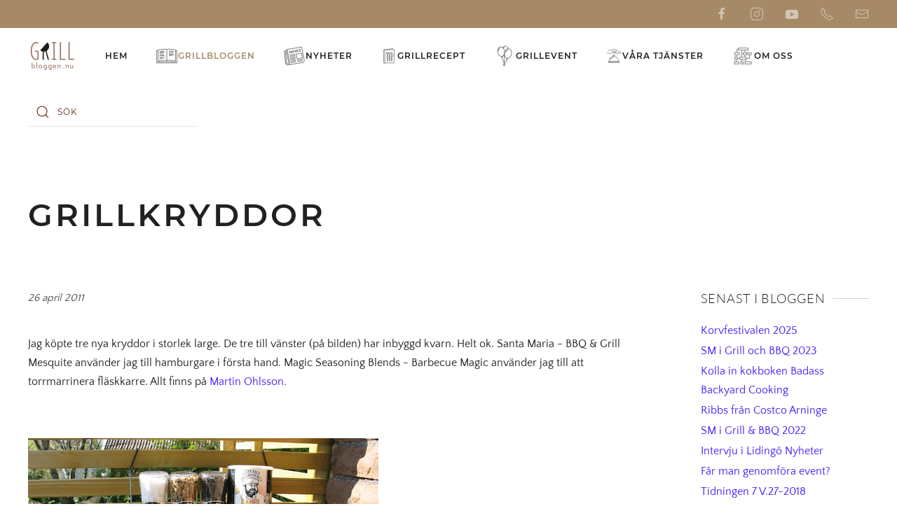

--- FILE ---
content_type: text/html; charset=utf-8
request_url: https://www.grillbloggen.nu/grillbloggen/57-grillkryddor
body_size: 11546
content:
<!DOCTYPE html>
<html lang="sv-se" dir="ltr" vocab="http://schema.org/">
    <head>
        <meta http-equiv="X-UA-Compatible" content="IE=edge">
        <meta name="viewport" content="width=device-width, initial-scale=1">
        <link rel="shortcut icon" href="/images/phocafavicon/r.png">
        <link rel="apple-touch-icon" href="/images/phocafavicon/thumbs/phoca_thumb_m_r.png">
        <meta charset="utf-8" />
	<base href="https://www.grillbloggen.nu/grillbloggen/57-grillkryddor" />
	<meta name="keywords" content="Grillbloggen, grillartiklar, egna artiklar, " />
	<meta name="author" content="Peter Watz" />
	<meta name="tags" content="Chef Pauls, Kryddor, Risberg Import, Santa Maria" />
	<meta name="description" content="Våra egna artiklar om grill, bbq, matlagning utomhus och utekök. Kolla in alla härliga reportage" />
	<meta name="generator" content="Joomla! - Open Source Content Management" />
	<title>Grillkryddor | Grillbloggen | grillbloggen.nu</title>
	<link href="/templates/yootheme/favicon.ico" rel="shortcut icon" type="image/vnd.microsoft.icon" />
	<link href="https://www.grillbloggen.nu/grillbloggen/57-grillkryddor" rel="canonical" />
	<link href="https://www.grillbloggen.nu/component/search/?Itemid=107&amp;catid=10&amp;id=57&amp;format=opensearch" rel="search" title="Sök grillbloggen.nu" type="application/opensearchdescription+xml" />
	<link href="/plugins/system/jcemediabox/css/jcemediabox.min.css?0072da39200af2a5f0dbaf1a155242cd" rel="stylesheet" />
	<link href="/plugins/system/jce/css/content.css?aa754b1f19c7df490be4b958cf085e7c" rel="stylesheet" />
	<link href="/media/com_rstbox/css/engagebox.css?94b11aee08a560f53a2bc8523c047ca6" rel="stylesheet" />
	<link href="/templates/yootheme/css/theme.12.css?1743248244" rel="stylesheet" />
	<style>
.eb-2 {
                --animation_duration: 400ms;

            }
        
		.eb-2 .eb-close:hover {
			color: rgba(128, 128, 128, 1) !important;
		}	
	.eb-4 {
                --animation_duration: 400ms;

            }
        
		.eb-4 .eb-close:hover {
			color: rgba(128, 128, 128, 1) !important;
		}	
	.eb-5 {
                --animation_duration: 400ms;

            }
        
		.eb-5 .eb-close:hover {
			color: rgba(128, 128, 128, 1) !important;
		}	
	.eb-6 {
                --animation_duration: 400ms;

            }
        
		.eb-6 .eb-close:hover {
			color: rgba(128, 128, 128, 1) !important;
		}	
	.eb-7 {
                --animation_duration: 400ms;

            }
        
		.eb-7 .eb-close:hover {
			color: rgba(128, 128, 128, 1) !important;
		}	
	.eb-8 {
                --animation_duration: 400ms;

            }
        
		.eb-8 .eb-close:hover {
			color: rgba(128, 128, 128, 1) !important;
		}	
	.eb-9 {
                --animation_duration: 400ms;

            }
        
		.eb-9 .eb-close:hover {
			color: rgba(128, 128, 128, 1) !important;
		}	
	.eb-10 {
                --animation_duration: 400ms;

            }
        
		.eb-10 .eb-close:hover {
			color: rgba(128, 128, 128, 1) !important;
		}	
	.eb-11 {
                --animation_duration: 400ms;

            }
        
		.eb-11 .eb-close:hover {
			color: rgba(128, 128, 128, 1) !important;
		}	
	.eb-12 {
                --animation_duration: 400ms;

            }
        
		.eb-12 .eb-close:hover {
			color: rgba(128, 128, 128, 1) !important;
		}	
	.eb-13 {
                --animation_duration: 400ms;

            }
        
		.eb-13 .eb-close:hover {
			color: rgba(128, 128, 128, 1) !important;
		}	
	.eb-14 {
                --animation_duration: 400ms;

            }
        
		.eb-14 .eb-close:hover {
			color: rgba(128, 128, 128, 1) !important;
		}	
	.eb-15 {
                --animation_duration: 400ms;

            }
        
		.eb-15 .eb-close:hover {
			color: rgba(128, 128, 128, 1) !important;
		}	
	.eb-16 {
                --animation_duration: 400ms;

            }
        
		.eb-16 .eb-close:hover {
			color: rgba(128, 128, 128, 1) !important;
		}	
	.eb-17 {
                --animation_duration: 400ms;

            }
        
		.eb-17 .eb-close:hover {
			color: rgba(128, 128, 128, 1) !important;
		}	
	.eb-18 {
                --animation_duration: 400ms;

            }
        
		.eb-18 .eb-close:hover {
			color: rgba(128, 128, 128, 1) !important;
		}	
	.eb-19 {
                --animation_duration: 400ms;

            }
        
		.eb-19 .eb-close:hover {
			color: rgba(128, 128, 128, 1) !important;
		}	
	.eb-20 {
                --animation_duration: 400ms;

            }
        
		.eb-20 .eb-close:hover {
			color: rgba(128, 128, 128, 1) !important;
		}	
	.eb-21 {
                --animation_duration: 400ms;

            }
        
		.eb-21 .eb-close:hover {
			color: rgba(128, 128, 128, 1) !important;
		}	
	.eb-22 {
                --animation_duration: 400ms;

            }
        
		.eb-22 .eb-close:hover {
			color: rgba(128, 128, 128, 1) !important;
		}	
	.eb-23 {
                --animation_duration: 400ms;

            }
        
		.eb-23 .eb-close:hover {
			color: rgba(128, 128, 128, 1) !important;
		}	
	.eb-24 {
                --animation_duration: 400ms;

            }
        
		.eb-24 .eb-close:hover {
			color: rgba(128, 128, 128, 1) !important;
		}	
	.eb-25 {
                --animation_duration: 400ms;

            }
        
		.eb-25 .eb-close:hover {
			color: rgba(128, 128, 128, 1) !important;
		}	
	.eb-26 {
                --animation_duration: 400ms;

            }
        
		.eb-26 .eb-close:hover {
			color: rgba(128, 128, 128, 1) !important;
		}	
	.eb-27 {
                --animation_duration: 400ms;

            }
        
		.eb-27 .eb-close:hover {
			color: rgba(128, 128, 128, 1) !important;
		}	
	.eb-28 {
                --animation_duration: 400ms;

            }
        
		.eb-28 .eb-close:hover {
			color: rgba(128, 128, 128, 1) !important;
		}	
	.eb-31 {
                --animation_duration: 400ms;

            }
        
		.eb-31 .eb-close:hover {
			color: rgba(128, 128, 128, 1) !important;
		}	
	.eb-32 {
                --animation_duration: 400ms;

            }
        
		.eb-32 .eb-close:hover {
			color: rgba(128, 128, 128, 1) !important;
		}	
	
	</style>
	<script type="application/json" class="joomla-script-options new">{"csrf.token":"b5a91edc331d9b5db8da982894104558","system.paths":{"root":"","base":""}}</script>
	<script src="/media/jui/js/jquery.min.js?94b11aee08a560f53a2bc8523c047ca6"></script>
	<script src="/media/jui/js/jquery-noconflict.js?94b11aee08a560f53a2bc8523c047ca6"></script>
	<script src="/media/jui/js/jquery-migrate.min.js?94b11aee08a560f53a2bc8523c047ca6"></script>
	<script src="/plugins/system/jcemediabox/js/jcemediabox.min.js?d67233ea942db0e502a9d3ca48545fb9"></script>
	<script src="/media/system/js/core.js?94b11aee08a560f53a2bc8523c047ca6"></script>
	<script src="/media/com_rstbox/js/vendor/velocity.js?94b11aee08a560f53a2bc8523c047ca6"></script>
	<script src="/media/com_rstbox/js/vendor/velocity.ui.js?94b11aee08a560f53a2bc8523c047ca6"></script>
	<script src="/media/com_rstbox/js/engagebox.js?94b11aee08a560f53a2bc8523c047ca6"></script>
	<script src="/media/com_rstbox/js/legacy.js?94b11aee08a560f53a2bc8523c047ca6"></script>
	<script src="/templates/yootheme/vendor/yootheme/theme-analytics/app/analytics.min.js?2.6.3" defer></script>
	<script src="/templates/yootheme/vendor/assets/uikit/dist/js/uikit.min.js?2.6.3"></script>
	<script src="/templates/yootheme/vendor/assets/uikit/dist/js/uikit-icons-copper-hill.min.js?2.6.3"></script>
	<script src="/templates/yootheme/js/theme.js?2.6.3"></script>
	<script>
jQuery(document).ready(function(){WfMediabox.init({"base":"\/","theme":"standard","width":"","height":"","lightbox":0,"shadowbox":0,"icons":1,"overlay":1,"overlay_opacity":0.8,"overlay_color":"#000000","transition_speed":500,"close":2,"scrolling":"fixed","labels":{"close":"Close","next":"Next","previous":"Previous","cancel":"Cancel","numbers":"{{numbers}}","numbers_count":"{{current}} of {{total}}","download":"Download"}});});document.addEventListener('DOMContentLoaded', function() {
            Array.prototype.slice.call(document.querySelectorAll('a span[id^="cloak"]')).forEach(function(span) {
                span.innerText = span.textContent;
            });
        });
		EngageBox.onReady(function() {
			var box 	   = EngageBox.getInstance(2);
			var async      = "beforeOpen";
			var content    = "<div class=\"iframeWrapper\"><iframe width=\"100%\" height=\"100%\" src=\"https:\/\/www.youtube.com\/embed\/n8PlQRDJPh0\/?autoplay=1\" scrolling=\"no\" frameborder=\"0\" allowtransparency=\"true\"  class=\"eboxFitFrame\"><\/iframe><\/div>";
			var container  = box.el.querySelector(".eb-content-wrap");
			var removeOnClose = "1"

			if (async == "pageLoad") {
				window.addEventListener("load", function() {
					container.innerHTML = content;
				});
			} else {
				box.on(async, function() {
					if (container.querySelectorAll("iframe").length == 0) {
						container.innerHTML = content;
					}
				});
			}

			if (removeOnClose) {
				box.on("afterClose", function() {
					container.removeChild(container.querySelector(".iframeWrapper"));
				});
			}
		});
		EngageBox.onReady(function() {
			var box 	   = EngageBox.getInstance(4);
			var async      = "beforeOpen";
			var content    = "<div class=\"iframeWrapper\"><iframe width=\"100%\" height=\"100%\" src=\"https:\/\/www.youtube.com\/embed\/eiei4pJtZ-0\/?autoplay=1\" scrolling=\"no\" frameborder=\"0\" allowtransparency=\"true\"  class=\"eboxFitFrame\"><\/iframe><\/div>";
			var container  = box.el.querySelector(".eb-content-wrap");
			var removeOnClose = "1"

			if (async == "pageLoad") {
				window.addEventListener("load", function() {
					container.innerHTML = content;
				});
			} else {
				box.on(async, function() {
					if (container.querySelectorAll("iframe").length == 0) {
						container.innerHTML = content;
					}
				});
			}

			if (removeOnClose) {
				box.on("afterClose", function() {
					container.removeChild(container.querySelector(".iframeWrapper"));
				});
			}
		});
		EngageBox.onReady(function() {
			var box 	   = EngageBox.getInstance(5);
			var async      = "beforeOpen";
			var content    = "<div class=\"iframeWrapper\"><iframe width=\"100%\" height=\"100%\" src=\"https:\/\/www.youtube.com\/embed\/P8EazNssbg4\/?autoplay=1\" scrolling=\"no\" frameborder=\"0\" allowtransparency=\"true\"  class=\"eboxFitFrame\"><\/iframe><\/div>";
			var container  = box.el.querySelector(".eb-content-wrap");
			var removeOnClose = "1"

			if (async == "pageLoad") {
				window.addEventListener("load", function() {
					container.innerHTML = content;
				});
			} else {
				box.on(async, function() {
					if (container.querySelectorAll("iframe").length == 0) {
						container.innerHTML = content;
					}
				});
			}

			if (removeOnClose) {
				box.on("afterClose", function() {
					container.removeChild(container.querySelector(".iframeWrapper"));
				});
			}
		});
		EngageBox.onReady(function() {
			var box 	   = EngageBox.getInstance(6);
			var async      = "beforeOpen";
			var content    = "<div class=\"iframeWrapper\"><iframe width=\"100%\" height=\"100%\" src=\"https:\/\/www.youtube.com\/embed\/O9EpGKIkqDE\/?autoplay=1\" scrolling=\"no\" frameborder=\"0\" allowtransparency=\"true\"  class=\"eboxFitFrame\"><\/iframe><\/div>";
			var container  = box.el.querySelector(".eb-content-wrap");
			var removeOnClose = "1"

			if (async == "pageLoad") {
				window.addEventListener("load", function() {
					container.innerHTML = content;
				});
			} else {
				box.on(async, function() {
					if (container.querySelectorAll("iframe").length == 0) {
						container.innerHTML = content;
					}
				});
			}

			if (removeOnClose) {
				box.on("afterClose", function() {
					container.removeChild(container.querySelector(".iframeWrapper"));
				});
			}
		});
		EngageBox.onReady(function() {
			var box 	   = EngageBox.getInstance(7);
			var async      = "beforeOpen";
			var content    = "<div class=\"iframeWrapper\"><iframe width=\"100%\" height=\"100%\" src=\"https:\/\/www.youtube.com\/embed\/qYG8iDytRd8\/?autoplay=1\" scrolling=\"no\" frameborder=\"0\" allowtransparency=\"true\"  class=\"eboxFitFrame\"><\/iframe><\/div>";
			var container  = box.el.querySelector(".eb-content-wrap");
			var removeOnClose = "1"

			if (async == "pageLoad") {
				window.addEventListener("load", function() {
					container.innerHTML = content;
				});
			} else {
				box.on(async, function() {
					if (container.querySelectorAll("iframe").length == 0) {
						container.innerHTML = content;
					}
				});
			}

			if (removeOnClose) {
				box.on("afterClose", function() {
					container.removeChild(container.querySelector(".iframeWrapper"));
				});
			}
		});
		EngageBox.onReady(function() {
			var box 	   = EngageBox.getInstance(8);
			var async      = "beforeOpen";
			var content    = "<div class=\"iframeWrapper\"><iframe width=\"100%\" height=\"100%\" src=\"https:\/\/www.youtube.com\/embed\/NJeYaV0_eWc\/?autoplay=1\" scrolling=\"no\" frameborder=\"0\" allowtransparency=\"true\"  class=\"eboxFitFrame\"><\/iframe><\/div>";
			var container  = box.el.querySelector(".eb-content-wrap");
			var removeOnClose = "1"

			if (async == "pageLoad") {
				window.addEventListener("load", function() {
					container.innerHTML = content;
				});
			} else {
				box.on(async, function() {
					if (container.querySelectorAll("iframe").length == 0) {
						container.innerHTML = content;
					}
				});
			}

			if (removeOnClose) {
				box.on("afterClose", function() {
					container.removeChild(container.querySelector(".iframeWrapper"));
				});
			}
		});
		EngageBox.onReady(function() {
			var box 	   = EngageBox.getInstance(9);
			var async      = "beforeOpen";
			var content    = "<div class=\"iframeWrapper\"><iframe width=\"100%\" height=\"100%\" src=\"https:\/\/www.youtube.com\/embed\/0iB65iKTAN0\/?autoplay=1\" scrolling=\"no\" frameborder=\"0\" allowtransparency=\"true\"  class=\"eboxFitFrame\"><\/iframe><\/div>";
			var container  = box.el.querySelector(".eb-content-wrap");
			var removeOnClose = "1"

			if (async == "pageLoad") {
				window.addEventListener("load", function() {
					container.innerHTML = content;
				});
			} else {
				box.on(async, function() {
					if (container.querySelectorAll("iframe").length == 0) {
						container.innerHTML = content;
					}
				});
			}

			if (removeOnClose) {
				box.on("afterClose", function() {
					container.removeChild(container.querySelector(".iframeWrapper"));
				});
			}
		});
		EngageBox.onReady(function() {
			var box 	   = EngageBox.getInstance(10);
			var async      = "beforeOpen";
			var content    = "<div class=\"iframeWrapper\"><iframe width=\"100%\" height=\"100%\" src=\"https:\/\/www.youtube.com\/embed\/jcnwrqAGMxI\/?autoplay=1\" scrolling=\"no\" frameborder=\"0\" allowtransparency=\"true\"  class=\"eboxFitFrame\"><\/iframe><\/div>";
			var container  = box.el.querySelector(".eb-content-wrap");
			var removeOnClose = "1"

			if (async == "pageLoad") {
				window.addEventListener("load", function() {
					container.innerHTML = content;
				});
			} else {
				box.on(async, function() {
					if (container.querySelectorAll("iframe").length == 0) {
						container.innerHTML = content;
					}
				});
			}

			if (removeOnClose) {
				box.on("afterClose", function() {
					container.removeChild(container.querySelector(".iframeWrapper"));
				});
			}
		});
		EngageBox.onReady(function() {
			var box 	   = EngageBox.getInstance(11);
			var async      = "beforeOpen";
			var content    = "<div class=\"iframeWrapper\"><iframe width=\"100%\" height=\"100%\" src=\"https:\/\/www.youtube.com\/embed\/3w6JWRRVqCk?autoplay=1\" scrolling=\"no\" frameborder=\"0\" allowtransparency=\"true\"  class=\"eboxFitFrame\"><\/iframe><\/div>";
			var container  = box.el.querySelector(".eb-content-wrap");
			var removeOnClose = "1"

			if (async == "pageLoad") {
				window.addEventListener("load", function() {
					container.innerHTML = content;
				});
			} else {
				box.on(async, function() {
					if (container.querySelectorAll("iframe").length == 0) {
						container.innerHTML = content;
					}
				});
			}

			if (removeOnClose) {
				box.on("afterClose", function() {
					container.removeChild(container.querySelector(".iframeWrapper"));
				});
			}
		});
		EngageBox.onReady(function() {
			var box 	   = EngageBox.getInstance(12);
			var async      = "beforeOpen";
			var content    = "<div class=\"iframeWrapper\"><iframe width=\"100%\" height=\"100%\" src=\"https:\/\/www.youtube.com\/embed\/zAe6zvTT-9A?autoplay=1\" scrolling=\"no\" frameborder=\"0\" allowtransparency=\"true\"  class=\"eboxFitFrame\"><\/iframe><\/div>";
			var container  = box.el.querySelector(".eb-content-wrap");
			var removeOnClose = "1"

			if (async == "pageLoad") {
				window.addEventListener("load", function() {
					container.innerHTML = content;
				});
			} else {
				box.on(async, function() {
					if (container.querySelectorAll("iframe").length == 0) {
						container.innerHTML = content;
					}
				});
			}

			if (removeOnClose) {
				box.on("afterClose", function() {
					container.removeChild(container.querySelector(".iframeWrapper"));
				});
			}
		});
		EngageBox.onReady(function() {
			var box 	   = EngageBox.getInstance(13);
			var async      = "beforeOpen";
			var content    = "<div class=\"iframeWrapper\"><iframe width=\"100%\" height=\"100%\" src=\"https:\/\/www.youtube.com\/embed\/6L1g2trsoz8\/?autoplay=1\" scrolling=\"no\" frameborder=\"0\" allowtransparency=\"true\"  class=\"eboxFitFrame\"><\/iframe><\/div>";
			var container  = box.el.querySelector(".eb-content-wrap");
			var removeOnClose = "1"

			if (async == "pageLoad") {
				window.addEventListener("load", function() {
					container.innerHTML = content;
				});
			} else {
				box.on(async, function() {
					if (container.querySelectorAll("iframe").length == 0) {
						container.innerHTML = content;
					}
				});
			}

			if (removeOnClose) {
				box.on("afterClose", function() {
					container.removeChild(container.querySelector(".iframeWrapper"));
				});
			}
		});
		EngageBox.onReady(function() {
			var box 	   = EngageBox.getInstance(14);
			var async      = "beforeOpen";
			var content    = "<div class=\"iframeWrapper\"><iframe width=\"100%\" height=\"100%\" src=\"https:\/\/www.youtube.com\/embed\/_vw1IitdhC0\/?autoplay=1\" scrolling=\"no\" frameborder=\"0\" allowtransparency=\"true\"  class=\"eboxFitFrame\"><\/iframe><\/div>";
			var container  = box.el.querySelector(".eb-content-wrap");
			var removeOnClose = "1"

			if (async == "pageLoad") {
				window.addEventListener("load", function() {
					container.innerHTML = content;
				});
			} else {
				box.on(async, function() {
					if (container.querySelectorAll("iframe").length == 0) {
						container.innerHTML = content;
					}
				});
			}

			if (removeOnClose) {
				box.on("afterClose", function() {
					container.removeChild(container.querySelector(".iframeWrapper"));
				});
			}
		});
		EngageBox.onReady(function() {
			var box 	   = EngageBox.getInstance(15);
			var async      = "beforeOpen";
			var content    = "<div class=\"iframeWrapper\"><iframe width=\"100%\" height=\"100%\" src=\"https:\/\/www.youtube.com\/embed\/grIIQG8eWkM\/?autoplay=1\" scrolling=\"no\" frameborder=\"0\" allowtransparency=\"true\"  class=\"eboxFitFrame\"><\/iframe><\/div>";
			var container  = box.el.querySelector(".eb-content-wrap");
			var removeOnClose = "1"

			if (async == "pageLoad") {
				window.addEventListener("load", function() {
					container.innerHTML = content;
				});
			} else {
				box.on(async, function() {
					if (container.querySelectorAll("iframe").length == 0) {
						container.innerHTML = content;
					}
				});
			}

			if (removeOnClose) {
				box.on("afterClose", function() {
					container.removeChild(container.querySelector(".iframeWrapper"));
				});
			}
		});
		EngageBox.onReady(function() {
			var box 	   = EngageBox.getInstance(16);
			var async      = "beforeOpen";
			var content    = "<div class=\"iframeWrapper\"><iframe width=\"100%\" height=\"100%\" src=\"https:\/\/www.youtube.com\/embed\/rLnh7R1oHFs\/?autoplay=1\" scrolling=\"no\" frameborder=\"0\" allowtransparency=\"true\"  class=\"eboxFitFrame\"><\/iframe><\/div>";
			var container  = box.el.querySelector(".eb-content-wrap");
			var removeOnClose = "1"

			if (async == "pageLoad") {
				window.addEventListener("load", function() {
					container.innerHTML = content;
				});
			} else {
				box.on(async, function() {
					if (container.querySelectorAll("iframe").length == 0) {
						container.innerHTML = content;
					}
				});
			}

			if (removeOnClose) {
				box.on("afterClose", function() {
					container.removeChild(container.querySelector(".iframeWrapper"));
				});
			}
		});
		EngageBox.onReady(function() {
			var box 	   = EngageBox.getInstance(17);
			var async      = "beforeOpen";
			var content    = "<div class=\"iframeWrapper\"><iframe width=\"100%\" height=\"100%\" src=\"https:\/\/www.youtube.com\/embed\/rJ9oMoEMRlk\/?autoplay=1\" scrolling=\"no\" frameborder=\"0\" allowtransparency=\"true\"  class=\"eboxFitFrame\"><\/iframe><\/div>";
			var container  = box.el.querySelector(".eb-content-wrap");
			var removeOnClose = "1"

			if (async == "pageLoad") {
				window.addEventListener("load", function() {
					container.innerHTML = content;
				});
			} else {
				box.on(async, function() {
					if (container.querySelectorAll("iframe").length == 0) {
						container.innerHTML = content;
					}
				});
			}

			if (removeOnClose) {
				box.on("afterClose", function() {
					container.removeChild(container.querySelector(".iframeWrapper"));
				});
			}
		});
		EngageBox.onReady(function() {
			var box 	   = EngageBox.getInstance(18);
			var async      = "beforeOpen";
			var content    = "<div class=\"iframeWrapper\"><iframe width=\"100%\" height=\"100%\" src=\"https:\/\/www.youtube.com\/embed\/o_u0o5fy9ug\/?autoplay=1\" scrolling=\"no\" frameborder=\"0\" allowtransparency=\"true\"  class=\"eboxFitFrame\"><\/iframe><\/div>";
			var container  = box.el.querySelector(".eb-content-wrap");
			var removeOnClose = "1"

			if (async == "pageLoad") {
				window.addEventListener("load", function() {
					container.innerHTML = content;
				});
			} else {
				box.on(async, function() {
					if (container.querySelectorAll("iframe").length == 0) {
						container.innerHTML = content;
					}
				});
			}

			if (removeOnClose) {
				box.on("afterClose", function() {
					container.removeChild(container.querySelector(".iframeWrapper"));
				});
			}
		});
		EngageBox.onReady(function() {
			var box 	   = EngageBox.getInstance(19);
			var async      = "beforeOpen";
			var content    = "<div class=\"iframeWrapper\"><iframe width=\"100%\" height=\"100%\" src=\"https:\/\/www.youtube.com\/embed\/xHPVDmVxjM0\/?autoplay=1\" scrolling=\"no\" frameborder=\"0\" allowtransparency=\"true\"  class=\"eboxFitFrame\"><\/iframe><\/div>";
			var container  = box.el.querySelector(".eb-content-wrap");
			var removeOnClose = "1"

			if (async == "pageLoad") {
				window.addEventListener("load", function() {
					container.innerHTML = content;
				});
			} else {
				box.on(async, function() {
					if (container.querySelectorAll("iframe").length == 0) {
						container.innerHTML = content;
					}
				});
			}

			if (removeOnClose) {
				box.on("afterClose", function() {
					container.removeChild(container.querySelector(".iframeWrapper"));
				});
			}
		});
		EngageBox.onReady(function() {
			var box 	   = EngageBox.getInstance(20);
			var async      = "beforeOpen";
			var content    = "<div class=\"iframeWrapper\"><iframe width=\"100%\" height=\"100%\" src=\"https:\/\/www.youtube.com\/embed\/mkhM87b1Rbs\/?autoplay=1\" scrolling=\"no\" frameborder=\"0\" allowtransparency=\"true\"  class=\"eboxFitFrame\"><\/iframe><\/div>";
			var container  = box.el.querySelector(".eb-content-wrap");
			var removeOnClose = "1"

			if (async == "pageLoad") {
				window.addEventListener("load", function() {
					container.innerHTML = content;
				});
			} else {
				box.on(async, function() {
					if (container.querySelectorAll("iframe").length == 0) {
						container.innerHTML = content;
					}
				});
			}

			if (removeOnClose) {
				box.on("afterClose", function() {
					container.removeChild(container.querySelector(".iframeWrapper"));
				});
			}
		});
		EngageBox.onReady(function() {
			var box 	   = EngageBox.getInstance(21);
			var async      = "beforeOpen";
			var content    = "<div class=\"iframeWrapper\"><iframe width=\"100%\" height=\"100%\" src=\"https:\/\/www.youtube.com\/embed\/-9BnCZLgxM0\/?autoplay=1\" scrolling=\"no\" frameborder=\"0\" allowtransparency=\"true\"  class=\"eboxFitFrame\"><\/iframe><\/div>";
			var container  = box.el.querySelector(".eb-content-wrap");
			var removeOnClose = "1"

			if (async == "pageLoad") {
				window.addEventListener("load", function() {
					container.innerHTML = content;
				});
			} else {
				box.on(async, function() {
					if (container.querySelectorAll("iframe").length == 0) {
						container.innerHTML = content;
					}
				});
			}

			if (removeOnClose) {
				box.on("afterClose", function() {
					container.removeChild(container.querySelector(".iframeWrapper"));
				});
			}
		});
		EngageBox.onReady(function() {
			var box 	   = EngageBox.getInstance(22);
			var async      = "beforeOpen";
			var content    = "<div class=\"iframeWrapper\"><iframe width=\"100%\" height=\"100%\" src=\"https:\/\/www.youtube.com\/embed\/CD5F2w9ZqVo\/?autoplay=1\" scrolling=\"no\" frameborder=\"0\" allowtransparency=\"true\"  class=\"eboxFitFrame\"><\/iframe><\/div>";
			var container  = box.el.querySelector(".eb-content-wrap");
			var removeOnClose = "1"

			if (async == "pageLoad") {
				window.addEventListener("load", function() {
					container.innerHTML = content;
				});
			} else {
				box.on(async, function() {
					if (container.querySelectorAll("iframe").length == 0) {
						container.innerHTML = content;
					}
				});
			}

			if (removeOnClose) {
				box.on("afterClose", function() {
					container.removeChild(container.querySelector(".iframeWrapper"));
				});
			}
		});
		EngageBox.onReady(function() {
			var box 	   = EngageBox.getInstance(23);
			var async      = "beforeOpen";
			var content    = "<div class=\"iframeWrapper\"><iframe width=\"100%\" height=\"100%\" src=\"https:\/\/www.youtube.com\/embed\/oVX-Gj-azEo\/?autoplay=1\" scrolling=\"no\" frameborder=\"0\" allowtransparency=\"true\"  class=\"eboxFitFrame\"><\/iframe><\/div>";
			var container  = box.el.querySelector(".eb-content-wrap");
			var removeOnClose = "1"

			if (async == "pageLoad") {
				window.addEventListener("load", function() {
					container.innerHTML = content;
				});
			} else {
				box.on(async, function() {
					if (container.querySelectorAll("iframe").length == 0) {
						container.innerHTML = content;
					}
				});
			}

			if (removeOnClose) {
				box.on("afterClose", function() {
					container.removeChild(container.querySelector(".iframeWrapper"));
				});
			}
		});
		EngageBox.onReady(function() {
			var box 	   = EngageBox.getInstance(24);
			var async      = "beforeOpen";
			var content    = "<div class=\"iframeWrapper\"><iframe width=\"100%\" height=\"100%\" src=\"https:\/\/www.youtube.com\/embed\/cm8G6pydSTA\/?autoplay=1\" scrolling=\"no\" frameborder=\"0\" allowtransparency=\"true\"  class=\"eboxFitFrame\"><\/iframe><\/div>";
			var container  = box.el.querySelector(".eb-content-wrap");
			var removeOnClose = "1"

			if (async == "pageLoad") {
				window.addEventListener("load", function() {
					container.innerHTML = content;
				});
			} else {
				box.on(async, function() {
					if (container.querySelectorAll("iframe").length == 0) {
						container.innerHTML = content;
					}
				});
			}

			if (removeOnClose) {
				box.on("afterClose", function() {
					container.removeChild(container.querySelector(".iframeWrapper"));
				});
			}
		});
		EngageBox.onReady(function() {
			var box 	   = EngageBox.getInstance(25);
			var async      = "beforeOpen";
			var content    = "<div class=\"iframeWrapper\"><iframe width=\"100%\" height=\"100%\" src=\"https:\/\/www.youtube.com\/embed\/abh_N2uZQIM\/?autoplay=1\" scrolling=\"no\" frameborder=\"0\" allowtransparency=\"true\"  class=\"eboxFitFrame\"><\/iframe><\/div>";
			var container  = box.el.querySelector(".eb-content-wrap");
			var removeOnClose = "1"

			if (async == "pageLoad") {
				window.addEventListener("load", function() {
					container.innerHTML = content;
				});
			} else {
				box.on(async, function() {
					if (container.querySelectorAll("iframe").length == 0) {
						container.innerHTML = content;
					}
				});
			}

			if (removeOnClose) {
				box.on("afterClose", function() {
					container.removeChild(container.querySelector(".iframeWrapper"));
				});
			}
		});
		EngageBox.onReady(function() {
			var box 	   = EngageBox.getInstance(26);
			var async      = "beforeOpen";
			var content    = "<div class=\"iframeWrapper\"><iframe width=\"100%\" height=\"100%\" src=\"https:\/\/www.youtube.com\/embed\/kpIOivogJDU\/?autoplay=1\" scrolling=\"no\" frameborder=\"0\" allowtransparency=\"true\"  class=\"eboxFitFrame\"><\/iframe><\/div>";
			var container  = box.el.querySelector(".eb-content-wrap");
			var removeOnClose = "1"

			if (async == "pageLoad") {
				window.addEventListener("load", function() {
					container.innerHTML = content;
				});
			} else {
				box.on(async, function() {
					if (container.querySelectorAll("iframe").length == 0) {
						container.innerHTML = content;
					}
				});
			}

			if (removeOnClose) {
				box.on("afterClose", function() {
					container.removeChild(container.querySelector(".iframeWrapper"));
				});
			}
		});
		EngageBox.onReady(function() {
			var box 	   = EngageBox.getInstance(27);
			var async      = "beforeOpen";
			var content    = "<div class=\"iframeWrapper\"><iframe width=\"100%\" height=\"100%\" src=\"https:\/\/www.youtube.com\/embed\/ykHFfHV20Og\/?autoplay=1\" scrolling=\"no\" frameborder=\"0\" allowtransparency=\"true\"  class=\"eboxFitFrame\"><\/iframe><\/div>";
			var container  = box.el.querySelector(".eb-content-wrap");
			var removeOnClose = "1"

			if (async == "pageLoad") {
				window.addEventListener("load", function() {
					container.innerHTML = content;
				});
			} else {
				box.on(async, function() {
					if (container.querySelectorAll("iframe").length == 0) {
						container.innerHTML = content;
					}
				});
			}

			if (removeOnClose) {
				box.on("afterClose", function() {
					container.removeChild(container.querySelector(".iframeWrapper"));
				});
			}
		});
		EngageBox.onReady(function() {
			var box 	   = EngageBox.getInstance(28);
			var async      = "beforeOpen";
			var content    = "<div class=\"iframeWrapper\"><iframe width=\"100%\" height=\"100%\" src=\"https:\/\/www.youtube.com\/embed\/3hqntzJOMyQ\/?autoplay=1\" scrolling=\"no\" frameborder=\"0\" allowtransparency=\"true\"  class=\"eboxFitFrame\"><\/iframe><\/div>";
			var container  = box.el.querySelector(".eb-content-wrap");
			var removeOnClose = "1"

			if (async == "pageLoad") {
				window.addEventListener("load", function() {
					container.innerHTML = content;
				});
			} else {
				box.on(async, function() {
					if (container.querySelectorAll("iframe").length == 0) {
						container.innerHTML = content;
					}
				});
			}

			if (removeOnClose) {
				box.on("afterClose", function() {
					container.removeChild(container.querySelector(".iframeWrapper"));
				});
			}
		});
		EngageBox.onReady(function() {
			var box 	   = EngageBox.getInstance(31);
			var async      = "beforeOpen";
			var content    = "<div class=\"iframeWrapper\"><iframe width=\"100%\" height=\"100%\" src=\"https:\/\/www.youtube.com\/embed\/pGuv2TejpVw\/?autoplay=1\" scrolling=\"no\" frameborder=\"0\" allowtransparency=\"true\"  class=\"eboxFitFrame\"><\/iframe><\/div>";
			var container  = box.el.querySelector(".eb-content-wrap");
			var removeOnClose = "1"

			if (async == "pageLoad") {
				window.addEventListener("load", function() {
					container.innerHTML = content;
				});
			} else {
				box.on(async, function() {
					if (container.querySelectorAll("iframe").length == 0) {
						container.innerHTML = content;
					}
				});
			}

			if (removeOnClose) {
				box.on("afterClose", function() {
					container.removeChild(container.querySelector(".iframeWrapper"));
				});
			}
		});
		EngageBox.onReady(function() {
			var box 	   = EngageBox.getInstance(32);
			var async      = "beforeOpen";
			var content    = "<div class=\"iframeWrapper\"><iframe width=\"100%\" height=\"100%\" src=\"https:\/\/www.youtube.com\/embed\/SqnpHmRdEdY\/?autoplay=1\" scrolling=\"no\" frameborder=\"0\" allowtransparency=\"true\"  class=\"eboxFitFrame\"><\/iframe><\/div>";
			var container  = box.el.querySelector(".eb-content-wrap");
			var removeOnClose = "1"

			if (async == "pageLoad") {
				window.addEventListener("load", function() {
					container.innerHTML = content;
				});
			} else {
				box.on(async, function() {
					if (container.querySelectorAll("iframe").length == 0) {
						container.innerHTML = content;
					}
				});
			}

			if (removeOnClose) {
				box.on("afterClose", function() {
					container.removeChild(container.querySelector(".iframeWrapper"));
				});
			}
		});
	</script>
	<script>async src="https://pagead2.googlesyndication.com/pagead/js/adsbygoogle.js?client=ca-pub-7204828199691595"
     crossorigin="anonymous"</script>
	<script>var $theme = {"google_analytics":"G-4G6M9VF6W7","google_analytics_anonymize":""};</script>

    


<!-- Start Visual Website Optimizer Asynch Code for Joomla by Analytics For Joomla v1.1-->
<script type='text/javascript'>
var _vwo_code=(function(){
var account_id=240978,
settings_tolerance=2000,
library_tolerance=1500,
use_existing_jquery=false,
// DO NOT EDIT BELOW THIS LINE
f=false,d=document;return{use_existing_jquery:function(){return use_existing_jquery;},library_tolerance:function(){return library_tolerance;},finish:function(){if(!f){f=true;var a=d.getElementById('_vis_opt_path_hides');if(a)a.parentNode.removeChild(a);}},finished:function(){return f;},load:function(a){var b=d.createElement('script');b.src=a;b.type='text/javascript';b.innerText;b.onerror=function(){_vwo_code.finish();};d.getElementsByTagName('head')[0].appendChild(b);},init:function(){settings_timer=setTimeout('_vwo_code.finish()',settings_tolerance);this.load('//dev.visualwebsiteoptimizer.com/j.php?a='+account_id+'&u='+encodeURIComponent(d.URL)+'&r='+Math.random());var a=d.createElement('style'),b='body{opacity:0 !important;filter:alpha(opacity=0) !important;background:none !important;}',h=d.getElementsByTagName('head')[0];a.setAttribute('id','_vis_opt_path_hides');a.setAttribute('type','text/css');if(a.styleSheet)a.styleSheet.cssText=b;else a.appendChild(d.createTextNode(b));h.appendChild(a);return settings_timer;}};}());_vwo_settings_timer=_vwo_code.init();
</script><!-- End Visual Website Optimizer Asynch Code for Joomla by Analytics For Joomla v1.0-->




<script type="text/javascript">
(function(i,s,o,g,r,a,m){i['GoogleAnalyticsObject']=r;i[r]=i[r]||function(){(i[r].q=i[r].q||[]).push(arguments)},i[r].l=1*new Date();a=s.createElement(o),m=s.getElementsByTagName(o)[0];a.async=1;a.src=g;m.parentNode.insertBefore(a,m)})(window,document,'script','//www.google-analytics.com/analytics.js','_pixGAnalytics');_pixGAnalytics('create', 'UA-40673489-1', {cookieDomain: 'grillbloggen.nu', 'storage': 'none', clientId:'d774009e157bc7cd934f7eb623974153'});_pixGAnalytics('set', 'anonymizeIp', true);
_pixGAnalytics('send', 'pageview');

</script>

</head>
    <body class="">

        
        
        <div class="tm-page">

                        
<div class="tm-header-mobile uk-hidden@m">


    <div class="uk-navbar-container">
        <nav uk-navbar="container: .tm-header-mobile">

                        <div class="uk-navbar-left">

                
                                <a class="uk-navbar-toggle" href="#tm-mobile" uk-toggle>
                    <div uk-navbar-toggle-icon></div>
                                    </a>
                
                
            </div>
            
                        <div class="uk-navbar-center">
                
<a href="https://www.grillbloggen.nu/" class="uk-navbar-item uk-logo">
    <img alt src="/templates/yootheme/cache/Logga_pos_250-886f2022.png" srcset="/templates/yootheme/cache/Logga_pos_250-886f2022.png 40w, /templates/yootheme/cache/Logga_pos_250-79bf3982.png 80w" sizes="(min-width: 40px) 40px" data-width="40" data-height="23"></a>
                            </div>
            
            
        </nav>
    </div>

    

<div id="tm-mobile" uk-offcanvas mode="slide" overlay>
    <div class="uk-offcanvas-bar">

                <button class="uk-offcanvas-close" type="button" uk-close></button>
        
        
            
<div class="uk-child-width-1-1" uk-grid>    <div>
<div class="uk-panel" id="module-menu-mobile">

    
    
<ul class="uk-nav uk-nav-default uk-nav-parent-icon uk-nav-accordion" uk-nav="targets: &gt; .js-accordion">
    
	<li class="item-101"><a href="/"> Hem</a></li>
	<li class="item-107 uk-active uk-parent"><a href="/grillbloggen"><img alt="Grillbloggen" src="/images/grafik/32/grillblogg_32.png"> Grillbloggen</a>
	<ul class="uk-nav-sub">

		<li class="item-332"><a href="/grillbloggen/fokussida-gasolgrillar"> Fokussida - Gasolgrillar</a></li></ul></li>
	<li class="item-109"><a href="/grillnyheter"><img alt="Nyheter" src="/images/grafik/32/nyheter_32.png"> Nyheter</a></li>
	<li class="item-160"><a href="/grillrecept"><img alt="Grillrecept" src="/images/grafik/32/grill_recpet_32.png"> Grillrecept</a></li>
	<li class="item-143 uk-parent"><a href="/grillevent"><img alt="Grillevent" src="/images/grafik/32/grillevent_32.png"> Grillevent</a>
	<ul class="uk-nav-sub">

		<li class="item-366"><a href="/grillevent/grillskola-hos-grillmastaren"> Grillskola hos grillmästaren</a></li>
		<li class="item-277"><a href="/grillevent/grill-table"> Grill Table</a></li></ul></li>
	<li class="item-181 js-accordion uk-parent"><a href><img alt="Våra Tjänster" src="/images/grafik/32/vara_tjanster_32.png"> Våra Tjänster</a>
	<ul class="uk-nav-sub">

		<li class="item-211"><a href="/mina-tjaenster/samarbeta-med-oss"> Samarbeta med oss</a></li>
		<li class="item-262"><a href="/grillfoerelaesning"> Grillföreläsning</a></li>
		<li class="item-212"><a href="/mina-tjaenster/sponsorpaket"> Sponsorpaket</a></li>
		<li class="item-251"><a href="/mina-tjaenster/grillkurser"><img alt="Grillkurser" src="/images/grafik/32/grillkurser_32.png"> Grillkurser</a></li></ul></li>
	<li class="item-108 uk-parent"><a href="/om-oss"><img class="uk-iconnav-vertical uk-navbar-center" alt="Om oss" src="/images/grafik/32/om-oss_32.png"> Om oss</a>
	<ul class="uk-nav-sub">

		<li class="item-117"><a href="/om-oss/om-oss"> Om oss</a></li>
		<li class="item-116"><a href="/om-oss/kontakta-oss"> Kontakta oss</a></li>
		<li class="item-131"><a href="/om-oss/policys"> Policys</a></li>
		<li class="item-272"><a href="/om-oss/personuppgiftspolicy"> Personuppgiftspolicy</a></li>
		<li class="item-280"><a href="/om-oss/logga-in"> Logga in</a></li></ul></li></ul>

</div>
</div>    <div>
<div class="uk-panel" id="module-tm-2">

    
    

    <form id="search-tm-2" action="/grillbloggen" method="post" role="search" class="uk-search uk-search-default"><span uk-search-icon></span><input name="searchword" placeholder="Sök" minlength="3" type="search" class="uk-search-input"><input type="hidden" name="task" value="search"><input type="hidden" name="option" value="com_search"><input type="hidden" name="Itemid" value="107"></form>






</div>
</div>    <div>
<div class="uk-panel" id="module-tm-4">

    
    
<div class="uk-margin-remove-last-child custom" >
    <ul class="uk-flex-inline uk-flex-middle uk-flex-nowrap uk-grid-medium" uk-grid>
                    <li>
                <a href="https://www.facebook.com/Grillbloggen" class="uk-icon-link" target="_blank"  uk-icon="icon: facebook;"></a>
            </li>
                    <li>
                <a href="https://www.instagram.com/grillbloggen/" class="uk-icon-link" target="_blank"  uk-icon="icon: instagram;"></a>
            </li>
                    <li>
                <a href="https://www.youtube.com/c/grillbloggen/" class="uk-icon-link" target="_blank"  uk-icon="icon: youtube;"></a>
            </li>
                    <li>
                <a href="tel: +46708403191" class="uk-icon-link"  uk-icon="icon: receiver;"></a>
            </li>
                    <li>
                <a href="mailto: peter@grillbloggen.nu" class="uk-icon-link"  uk-icon="icon: mail;"></a>
            </li>
            </ul>
</div>

</div>
</div></div>

            
    </div>
</div>

</div>


<div class="tm-toolbar tm-toolbar-default uk-visible@m">
    <div class="uk-container uk-flex uk-flex-middle">

        
                <div class="uk-margin-auto-left">
            <div class="uk-grid-medium uk-child-width-auto uk-flex-middle" uk-grid="margin: uk-margin-small-top">
                <div>
<div class="uk-panel" id="module-tm-3">

    
    
<div class="uk-margin-remove-last-child custom" >
    <ul class="uk-flex-inline uk-flex-middle uk-flex-nowrap uk-grid-medium" uk-grid>
                    <li>
                <a href="https://www.facebook.com/Grillbloggen" class="uk-icon-link" target="_blank"  uk-icon="icon: facebook;"></a>
            </li>
                    <li>
                <a href="https://www.instagram.com/grillbloggen/" class="uk-icon-link" target="_blank"  uk-icon="icon: instagram;"></a>
            </li>
                    <li>
                <a href="https://www.youtube.com/c/grillbloggen/" class="uk-icon-link" target="_blank"  uk-icon="icon: youtube;"></a>
            </li>
                    <li>
                <a href="tel: +46708403191" class="uk-icon-link"  uk-icon="icon: receiver;"></a>
            </li>
                    <li>
                <a href="mailto: peter@grillbloggen.nu" class="uk-icon-link"  uk-icon="icon: mail;"></a>
            </li>
            </ul>
</div>

</div>
</div>
            </div>
        </div>
        
    </div>
</div>

<div class="tm-header uk-visible@m" uk-header>



    
        <div class="uk-navbar-container">

            <div class="uk-container uk-container-expand">
                <nav class="uk-navbar" uk-navbar="{&quot;align&quot;:&quot;left&quot;,&quot;boundary&quot;:&quot;.tm-header .uk-navbar-container&quot;,&quot;container&quot;:&quot;.tm-header&quot;}">

                                        <div class="uk-navbar-left">

                                                    
<a href="https://www.grillbloggen.nu/" class="uk-navbar-item uk-logo">
    <img alt src="/templates/yootheme/cache/Logga_pos_250-47b92cb2.png" srcset="/templates/yootheme/cache/Logga_pos_250-47b92cb2.png 70w, /templates/yootheme/cache/Logga_pos_250-eaddbdc7.png 140w" sizes="(min-width: 70px) 70px" data-width="70" data-height="40"><img class="uk-logo-inverse" alt src="/templates/yootheme/cache/Logga_neg_300-e01f495b.png" srcset="/templates/yootheme/cache/Logga_neg_300-e01f495b.png 70w, /templates/yootheme/cache/Logga_neg_300-061cfa87.png 140w" sizes="(min-width: 70px) 70px" data-width="70" data-height="51"></a>
                                                    
                                                    
<ul class="uk-navbar-nav">
    
	<li class="item-101"><a href="/"> Hem</a></li>
	<li class="item-107 uk-active uk-parent"><a href="/grillbloggen"><img alt="Grillbloggen" src="/images/grafik/32/grillblogg_32.png"> Grillbloggen</a>
	<div class="uk-navbar-dropdown"><div class="uk-navbar-dropdown-grid uk-child-width-1-1" uk-grid><div><ul class="uk-nav uk-navbar-dropdown-nav">

		<li class="item-332"><a href="/grillbloggen/fokussida-gasolgrillar"> Fokussida - Gasolgrillar</a></li></ul></div></div></div></li>
	<li class="item-109"><a href="/grillnyheter"><img alt="Nyheter" src="/images/grafik/32/nyheter_32.png"> Nyheter</a></li>
	<li class="item-160"><a href="/grillrecept"><img alt="Grillrecept" src="/images/grafik/32/grill_recpet_32.png"> Grillrecept</a></li>
	<li class="item-143 uk-parent"><a href="/grillevent"><img alt="Grillevent" src="/images/grafik/32/grillevent_32.png"> Grillevent</a>
	<div class="uk-navbar-dropdown"><div class="uk-navbar-dropdown-grid uk-child-width-1-1" uk-grid><div><ul class="uk-nav uk-navbar-dropdown-nav">

		<li class="item-366"><a href="/grillevent/grillskola-hos-grillmastaren"> Grillskola hos grillmästaren</a></li>
		<li class="item-277"><a href="/grillevent/grill-table"> Grill Table</a></li></ul></div></div></div></li>
	<li class="item-181 uk-parent"><a class="item-181"><img alt="Våra Tjänster" src="/images/grafik/32/vara_tjanster_32.png"> Våra Tjänster</a>
	<div class="uk-navbar-dropdown" uk-drop="{&quot;clsDrop&quot;:&quot;uk-navbar-dropdown&quot;,&quot;flip&quot;:&quot;x&quot;,&quot;pos&quot;:&quot;bottom-left&quot;,&quot;mode&quot;:&quot;hover&quot;,&quot;container&quot;:&quot;.tm-header&quot;}"><div class="uk-navbar-dropdown-grid uk-child-width-1-1" uk-grid><div><ul class="uk-nav uk-navbar-dropdown-nav">

		<li class="item-211"><a href="/mina-tjaenster/samarbeta-med-oss"> Samarbeta med oss</a></li>
		<li class="item-262"><a href="/grillfoerelaesning"> Grillföreläsning</a></li>
		<li class="item-212"><a href="/mina-tjaenster/sponsorpaket"> Sponsorpaket</a></li>
		<li class="item-251"><a href="/mina-tjaenster/grillkurser"><img alt="Grillkurser" src="/images/grafik/32/grillkurser_32.png"> Grillkurser</a></li></ul></div></div></div></li>
	<li class="item-108 uk-parent"><a href="/om-oss"><img class="uk-iconnav-vertical uk-navbar-center" alt="Om oss" src="/images/grafik/32/om-oss_32.png"> Om oss</a>
	<div class="uk-navbar-dropdown"><div class="uk-navbar-dropdown-grid uk-child-width-1-1" uk-grid><div><ul class="uk-nav uk-navbar-dropdown-nav">

		<li class="item-117"><a href="/om-oss/om-oss"> Om oss</a></li>
		<li class="item-116"><a href="/om-oss/kontakta-oss"> Kontakta oss</a></li>
		<li class="item-131"><a href="/om-oss/policys"> Policys</a></li>
		<li class="item-272"><a href="/om-oss/personuppgiftspolicy"> Personuppgiftspolicy</a></li>
		<li class="item-280"><a href="/om-oss/logga-in"> Logga in</a></li></ul></div></div></div></li></ul>

<div class="uk-navbar-item" id="module-tm-1">

    
    

    <form id="search-tm-1" action="/grillbloggen" method="post" role="search" class="uk-search uk-search-default"><span uk-search-icon></span><input name="searchword" placeholder="Sök" minlength="3" type="search" class="uk-search-input"><input type="hidden" name="task" value="search"><input type="hidden" name="option" value="com_search"><input type="hidden" name="Itemid" value="107"></form>






</div>

                        
                    </div>
                    
                    
                    
                </nav>
            </div>

        </div>

    





</div>
            
            

            
            <div id="system-message-container" data-messages="[]">
</div>

            <!-- Builder #template-26bYpv09 -->
<div class="uk-section-default uk-section uk-padding-remove-bottom">
    
        
        
        
            
                                <div class="uk-container">                
                    
                    <div class="tm-grid-expand uk-child-width-1-1 uk-grid-margin" uk-grid>
<div>
    
        
            
            
                
<h1 class="uk-margin">        Grillkryddor    </h1>
            
        
    
</div>
</div>
                                </div>
                
            
        
    
</div>

<div class="uk-section-default uk-section">
    
        
        
        
            
                                <div class="uk-container">                
                    
                    <div class="tm-grid-expand uk-grid-column-large uk-grid-margin" uk-grid>
<div class="uk-width-2-3@s uk-width-3-4@m">
    
        
            
            
                <div class="uk-panel uk-text-meta uk-text-muted">26 april 2011</div><div class="uk-panel uk-margin-medium"><p>Jag köpte tre nya kryddor i storlek large. De tre till vänster (på bilden) har inbyggd kvarn. Helt ok. Santa Maria - BBQ &amp; Grill Mesquite använder jag till hamburgare i första hand. Magic Seasoning Blends - Barbecue Magic använder jag till att torrmarrinera fläskkarre. Allt finns på <a href="http://www.martinolsson.se/wps/wcm/connect/Storcashar/Cashar/Handla/Harhittarduoss/" target="_blank">Martin Ohlsson</a>.</p>
<p>&nbsp;</p>
<p><img alt="kryddhyllan" src="/images/grillblogg/kryddhyllan.jpg" height="375" width="500" /></p>
<address>Rock salt, BBQ krydda, Svart peppar, Magic Barbecue Magic</address>
<p>&nbsp;</p></div>
<div class="uk-text-center">
    <ul class="uk-pagination uk-margin-remove-bottom uk-flex-center" uk-margin>
    
        
                        <li class="uk-margin-auto-right">
            
                <a href="/grillbloggen/52-grillning-pa-malta-del-2"><span uk-pagination-previous></span> Tillb</a>
            </li>

        
        
                        <li class="uk-margin-auto-left">
            
                <a href="/grillbloggen/53-grillning-pa-malta-del-1">Nästa <span uk-pagination-next></span></a>
            </li>

        
    
    </ul>
</div>
            
        
    
</div>

<div class="uk-width-1-3@s uk-width-1-4@m">
    
        
            
            
                
<div class="uk-h4 uk-heading-line uk-visible@m">        <span>Senast i bloggen</span>
    </div>
<div class="uk-panel tm-child-list uk-visible@m">
    
    <ul class="category-module mod-list">
						<li>
									<a class="mod-articles-category-title " href="/grillbloggen/771-korvfestivalen-2025">Korvfestivalen 2025</a>
				
				
				
				
				
				
				
							</li>
					<li>
									<a class="mod-articles-category-title " href="/grillbloggen/761-sm-i-grill-och-bbq-sm-2023">SM i Grill och BBQ 2023</a>
				
				
				
				
				
				
				
							</li>
					<li>
									<a class="mod-articles-category-title " href="/grillbloggen/760-kolla-in-kokboken-badass-backyard-cooking">Kolla in kokboken Badass Backyard Cooking</a>
				
				
				
				
				
				
				
							</li>
					<li>
									<a class="mod-articles-category-title " href="/grillbloggen/759-ribbs-fran-costco-arninge">Ribbs från Costco Arninge</a>
				
				
				
				
				
				
				
							</li>
					<li>
									<a class="mod-articles-category-title " href="/grillbloggen/756-sm-i-grill-bbq-grillsm-grill-sm">SM i Grill & BBQ 2022</a>
				
				
				
				
				
				
				
							</li>
					<li>
									<a class="mod-articles-category-title " href="/grillbloggen/740-intervju-lidingoe-nyheter">Intervju i Lidingö Nyheter</a>
				
				
				
				
				
				
				
							</li>
					<li>
									<a class="mod-articles-category-title " href="/grillbloggen/738-far-man-genomfora-event">Får man genomföra event?</a>
				
				
				
				
				
				
				
							</li>
					<li>
									<a class="mod-articles-category-title " href="/grillbloggen/728-tidningen-7-v-27-2018">Tidningen 7 V.27-2018</a>
				
				
				
				
				
				
				
							</li>
			</ul>

</div>

<div class="uk-h4 uk-heading-line uk-visible@m">        <span>Recept</span>
    </div>
<div class="uk-panel tm-child-list uk-visible@m">
    
    <ul class="category-module mod-list">
						<li>
									<a class="mod-articles-category-title " href="/grillrecept/767-recept-gremolatakyckling-amore">Gremolatakyckling Amore</a>
				
				
				
				
				
				
				
							</li>
					<li>
									<a class="mod-articles-category-title " href="/grillrecept/744-grillade-halloumi-och-groensaksspett-med-chimichurri">Grillade halloumi- och grönsaksspett med chimichurri</a>
				
				
				
				
				
				
				
							</li>
					<li>
									<a class="mod-articles-category-title " href="/grillrecept/708-smashed-burgers">Smashed Burgers</a>
				
				
				
				
				
				
				
							</li>
					<li>
									<a class="mod-articles-category-title " href="/grillrecept/707-grillad-kyckling-pa-roterande-spett">Grillad kyckling på roterande spett</a>
				
				
				
				
				
				
				
							</li>
					<li>
									<a class="mod-articles-category-title " href="/grillrecept/704-saesongens-kycklingpasta">Säsongens kycklingpasta</a>
				
				
				
				
				
				
				
							</li>
					<li>
									<a class="mod-articles-category-title " href="/grillrecept/705-ortdoftande-kycklingfavorit">Örtdoftande kycklingfavorit</a>
				
				
				
				
				
				
				
							</li>
					<li>
									<a class="mod-articles-category-title " href="/grillrecept/703-kyckling-med-kraemig-boenotto">Kyckling med krämig bönotto</a>
				
				
				
				
				
				
				
							</li>
					<li>
									<a class="mod-articles-category-title " href="/grillrecept/699-chimichurri-fran-epic-spice">Chimichurri från Epic Spice</a>
				
				
				
				
				
				
				
							</li>
			</ul>

</div>

<h2 class="uk-h4 uk-heading-line uk-visible@m">        <span>Taggar i artikeln</span>
    </h2>
<div class="uk-visible@m uk-margin">
    <div class="uk-child-width-1-1 uk-grid-row-small uk-grid-divider uk-grid-match" uk-grid>        <div>
<div class="el-item uk-panel uk-margin-remove-first-child">
    
        
                    

        
                <h3 class="el-title uk-h5 uk-margin-top uk-margin-remove-bottom">                        <a href="/component/tags/tag/santa-maria" class="uk-link-reset">Santa Maria</a>                    </h3>        
        
    
        
        
        
        
        
        
        
    
</div></div>
        <div>
<div class="el-item uk-panel uk-margin-remove-first-child">
    
        
                    

        
                <h3 class="el-title uk-h5 uk-margin-top uk-margin-remove-bottom">                        <a href="/component/tags/tag/kryddor" class="uk-link-reset">Kryddor</a>                    </h3>        
        
    
        
        
        
        
        
        
        
    
</div></div>
        <div>
<div class="el-item uk-panel uk-margin-remove-first-child">
    
        
                    

        
                <h3 class="el-title uk-h5 uk-margin-top uk-margin-remove-bottom">                        <a href="/component/tags/tag/chef-pauls" class="uk-link-reset">Chef Pauls</a>                    </h3>        
        
    
        
        
        
        
        
        
        
    
</div></div>
        <div>
<div class="el-item uk-panel uk-margin-remove-first-child">
    
        
                    

        
                <h3 class="el-title uk-h5 uk-margin-top uk-margin-remove-bottom">                        <a href="/component/tags/tag/risberg-import" class="uk-link-reset">Risberg Import</a>                    </h3>        
        
    
        
        
        
        
        
        
        
    
</div></div>
        </div>

</div>

<h2 class="uk-h4 uk-heading-line uk-visible@m">        <span>Relaterade artiklar</span>
    </h2>
<div class="uk-panel tm-child-list uk-visible@m">
            <h3 class="el-title">                    Relaterade artiklar                </h3>    
    
<ul class="tagssimilar">
		<li>
					<a href="/grillnyheter/20-kryddnyheter">
				Kryddnyheter			</a>
			</li>
		<li>
					<a href="/grillnyheter/161-santa-maria-aterkallar-foeljande-produkter-fran-marknaden-kan-innehalla-spar-av-mandel">
				Santa Maria återkallar följande produkter från marknaden			</a>
			</li>
		<li>
					<a href="/grillnyheter/166-santa-maria-utoekar-listan-pa-aterkallade-produkter">
				Santa Maria utökar listan på återkallade produkter...			</a>
			</li>
		<li>
					<a href="/grillnyheter/167-santa-marias-bbq-sortiment-far-ny-kostym-nar-sortimentet-utokas">
				Santa Marias BBQ-sortiment får ny kostym när sortimentet utökas			</a>
			</li>
		<li>
					<a href="/grillnyheter/237-santa-marias-bbq-sortiment">
				Santa Marias BBQ-sortiment får ny kostym när sortimentet utökas			</a>
			</li>
		<li>
					<a href="/grillnyheter/243-santa-maria-tredubblar-sitt-ekologiska-sortiment">
				Santa Maria tredubblar sitt ekologiska sortiment			</a>
			</li>
		<li>
					<a href="/grillnyheter/249-santa-maria-gamla-och-nya-kryddblandningar-far-nytt-utseende-och-foerbaettrat-innehall">
				Santa Maria - Gamla och nya kryddblandningar får nytt utseende och förbättrat innehåll			</a>
			</li>
		<li>
					<a href="/grillnyheter/496-stor-skillnad-pa-oregano-och-oregano">
				Stor skillnad på oregano och oregano			</a>
			</li>
		<li>
					<a href="/grillnyheter/552-santa-maria-lanserar-bbq-nyheter">
				Santa Maria nyheter 2018			</a>
			</li>
		<li>
					<a href="/grillnyheter/601-santa-maria-uppdaterar-kryddburken">
				Santa Maria uppdaterar kryddburken			</a>
			</li>
		<li>
					<a href="/grillbloggen/45-flankstek">
				Flankstek			</a>
			</li>
		<li>
					<a href="/grillnyheter/223-santa-marias-bbq-sortiment-far-ny-kostym-naer-sortimentet-utoekas">
				Santa Marias BBQ-sortiment får ny kostym när sortimentet utökas			</a>
			</li>
		<li>
					<a href="/grillnyheter/296-santa-maria-allt-fler-aeter-tex-mex-fran-grillen">
				Santa Maria - Allt fler äter Tex Mex från grillen			</a>
			</li>
		<li>
					<a href="/grillbloggen/177-test-av-spicemaster-ekologiska-grillkryddor">
				Test av Spicemaster ekologiska grillkryddor			</a>
			</li>
		<li>
					<a href="/grillnyheter/490-santa-maria-relanserar-hela-kryddsortimentet-foer-foodservice">
				Santa Maria relanserar 			</a>
			</li>
		<li>
					<a href="/grillnyheter/625-kryddmarknad-i-mall-of-scandinavia">
				Kryddmarknad i Mall of Scandinavia			</a>
			</li>
		<li>
					<a href="/grillnyheter/179-kryddhusets-specialutvecklade-flaska-med-pip">
				Kryddhusets specialutvecklade flaska med pip			</a>
			</li>
		<li>
					<a href="/grillnyheter/204-det-har-aentligen-blivit-naturligt-att-grilla">
				Det har äntligen blivit naturligt att grilla!			</a>
			</li>
</ul>

</div>

<h2 class="uk-h4 uk-heading-line">        <span>Bli Grillbloggen medlem</span>
    </h2>
<div class="uk-margin">
    
    
        
        
<a class="el-content uk-button uk-button-text" href="/grillbloggen/723-bli-medlem">
Klicka här
</a>


        
    
    
</div>

            
        
    
</div>
</div>
                                </div>
                
            
        
    
</div>

<div class="uk-section-default uk-section">
    
        
        
        
            
                                <div class="uk-container">                
                    
                    <div class="tm-grid-expand uk-child-width-1-1 uk-grid-margin" uk-grid>
<div>
    
        
            
            
                
            
        
    
</div>
</div>
                                </div>
                
            
        
    
</div>

            
            

            <!-- Builder #footer -->
<div class="uk-section-muted uk-section">
    
        
        
        
            
                                <div class="uk-container">                
                    
                    <div class="tm-grid-expand uk-grid-margin" uk-grid>
<div class="uk-width-1-2@s uk-width-1-4@m">
    
        
            
            
                
<div class="uk-heading-small">        Grillbloggen    </div><div class="uk-panel uk-margin"><p>Peter Watz AB<br />Blåbärsvägen 22<br />181 64 Lidingö<br />070-8403191</p></div>
<ul class="uk-list">        <li class="el-item">
    <div class="el-content uk-panel"><a href="https://peterwatz.se/index.php/sv/personuppgiftspolicy" class="el-link uk-margin-remove-last-child"><p>Personuppgifts- och datapolicy</p></a></div></li>
        <li class="el-item">
    <div class="el-content uk-panel"><a href="mailto://peter@grillbloggen.nu" class="el-link uk-margin-remove-last-child"><p>Skicka pressmeddelande till oss</p></a></div></li>
    </ul>
            
        
    
</div>

<div class="uk-width-1-2@s uk-width-1-4@m">
    
        
            
            
                
<div class="uk-heading-small">        Avdelningar    </div>
<ul class="uk-list">        <li class="el-item">
    <div class="el-content uk-panel"><p>Fokussidor</p></div></li>
        <li class="el-item">
    <div class="uk-grid-small uk-child-width-expand uk-flex-nowrap uk-flex-middle" uk-grid>        <div class="uk-width-auto"><a href="/grillbloggen"><span class="el-image uk-text-primary" uk-icon="icon: arrow-right;"></span></a></div>        <div>
            <div class="el-content uk-panel"><a href="/grillbloggen" class="el-link uk-margin-remove-last-child"><p>Artiklar</p></a></div>        </div>
    </div>
</li>
        <li class="el-item">
    <div class="uk-grid-small uk-child-width-expand uk-flex-nowrap uk-flex-middle" uk-grid>        <div class="uk-width-auto"><a href="/grillnyheter"><span class="el-image" uk-icon="icon: arrow-right;"></span></a></div>        <div>
            <div class="el-content uk-panel"><a href="/grillnyheter" class="el-link uk-margin-remove-last-child"><p>Nyheter</p></a></div>        </div>
    </div>
</li>
        <li class="el-item">
    <div class="uk-grid-small uk-child-width-expand uk-flex-nowrap uk-flex-middle" uk-grid>        <div class="uk-width-auto"><a href="https://grillbloggen.nu/grillrecept"><span class="el-image" uk-icon="icon: arrow-right;"></span></a></div>        <div>
            <div class="el-content uk-panel"><a href="https://grillbloggen.nu/grillrecept" class="el-link uk-margin-remove-last-child"><p>Recept</p></a></div>        </div>
    </div>
</li>
        <li class="el-item">
    <div class="uk-grid-small uk-child-width-expand uk-flex-nowrap uk-flex-middle" uk-grid>        <div class="uk-width-auto"><a href="/grillevent"><span class="el-image" uk-icon="icon: arrow-right;"></span></a></div>        <div>
            <div class="el-content uk-panel"><a href="/grillevent" class="el-link uk-margin-remove-last-child"><p>Event</p></a></div>        </div>
    </div>
</li>
    </ul>
            
        
    
</div>

<div class="uk-width-1-2@s uk-width-1-4@m">
    
        
            
            
                
<div class="uk-heading-small">        Våra tjänster    </div>
<ul class="uk-list">        <li class="el-item">
    <div class="el-content uk-panel"><a href="https://grillbloggen.nu/mina-tjaenster/sponsorpaket" class="el-link uk-margin-remove-last-child"><p>Annonsera</p></a></div></li>
        <li class="el-item">
    <div class="el-content uk-panel"><a href="https://grillbloggen.nu/mina-tjaenster/samarbeta-med-oss" class="el-link uk-margin-remove-last-child"><p>Samarbeta med oss</p></a></div></li>
        <li class="el-item">
    <div class="el-content uk-panel"><a href="https://grillbloggen.nu/grillevent" class="el-link uk-margin-remove-last-child"><p>Grillevent</p></a></div></li>
    </ul>
            
        
    
</div>

<div class="uk-width-1-2@s uk-width-1-4@m">
    
        
            
            
                
            
        
    
</div>
</div><div class="tm-grid-expand uk-child-width-1-1 uk-grid-margin" uk-grid>
<div>
    
        
            
            
                
<div class="uk-heading-small">        Copyright    </div><div class="uk-panel uk-margin"><p>Allt innehåll (texter, bilder, filmer) skyddas av upphovsrätten och ägs av Grillbloggen (Peter Watz AB) eller respektive rättighetsinnehavare (namnges där det är aktuellt.) Inget innehåll får kopieras, laddas ner eller på något annat sätt åter reproduceras på något sätt. Om så sker kommer vi debitera från 15.000 kr + moms per bild, text, film. Vill du använda vårt innehåll? Ta kontakt med Peter på 070-8403191 eller <span id="cloak8b667a96f29fb50a87fa420188762067">Den här e-postadressen skyddas mot spambots. Du måste tillåta JavaScript för att se den.</span><script type='text/javascript'>
				document.getElementById('cloak8b667a96f29fb50a87fa420188762067').innerHTML = '';
				var prefix = '&#109;a' + 'i&#108;' + '&#116;o';
				var path = 'hr' + 'ef' + '=';
				var addy8b667a96f29fb50a87fa420188762067 = 'p&#101;t&#101;r' + '&#64;';
				addy8b667a96f29fb50a87fa420188762067 = addy8b667a96f29fb50a87fa420188762067 + 'gr&#105;llbl&#111;gg&#101;n' + '&#46;' + 'n&#117;';
				var addy_text8b667a96f29fb50a87fa420188762067 = 'p&#101;t&#101;r' + '&#64;' + 'gr&#105;llbl&#111;gg&#101;n' + '&#46;' + 'n&#117;';document.getElementById('cloak8b667a96f29fb50a87fa420188762067').innerHTML += '<a ' + path + '\'' + prefix + ':' + addy8b667a96f29fb50a87fa420188762067 + '\'>'+addy_text8b667a96f29fb50a87fa420188762067+'<\/a>';
		</script>. Vi är öppna för samarbeten. Du får gärna länka till denna sajt, du får gärna dela artiklar och tipsa dina vänner.</p></div>
            
        
    
</div>
</div>
                                </div>
                
            
        
    
</div>

        </div>

        
        

    
<div data-id="2" 
	class="eb-inst eb-hide eb-center eb-iframe eb-2 "
	data-options='{"trigger":"onClick","trigger_selector":"#SpelaBBQIsland","delay":0,"scroll_depth":"percentage","scroll_depth_value":80,"firing_frequency":1,"reverse_scroll_close":true,"threshold":0,"close_out_viewport":false,"exit_timer":1000,"idle_time":0,"animation_open":"transition.fadeIn","animation_close":"transition.fadeOut","animation_duration":400,"prevent_default":true,"backdrop":true,"backdrop_color":"rgba(0, 0, 0, 0.8)","backdrop_click":true,"disable_page_scroll":false,"test_mode":false,"debug":false,"ga_tracking":false,"ga_tracking_id":0,"ga_tracking_event_category":"EngageBox","ga_tracking_event_label":"Box #2 - YouTube - BBQ Island","auto_focus":false}'
	data-type=''
		>

	
	<div class="eb-dialog eb-shd1" style="max-width:75%;height:75%;background-color:rgba(238, 238, 238, 1);color:rgba(51, 51, 51, 1);border:solid 5px rgba(187, 155, 73, 1);border-radius:0px;padding:10px;" role="dialog" tabindex="-1">
		
		
<button type="button" data-ebox-cmd="close" class="eb-close" aria-label="Close" style="color:rgba(174, 174, 174, 1);font-size:22px">
			<span aria-hidden="true">&times;</span>
	</button>	
		<div class="eb-container">
							<div class="eb-header">
					YouTube - BBQ Island				</div>
						<div class="eb-content">
				
	<div class="eb-content-header">
			</div>

<div class="eb-content-wrap">
	 
</div>

			</div>
		</div>
			</div>	
</div>
<div data-id="4" 
	class="eb-inst eb-hide eb-center eb-iframe eb-4 "
	data-options='{"trigger":"onClick","trigger_selector":"#SpelaKeterLiten","delay":0,"scroll_depth":"percentage","scroll_depth_value":80,"firing_frequency":1,"reverse_scroll_close":true,"threshold":0,"close_out_viewport":false,"exit_timer":1000,"idle_time":0,"animation_open":"transition.fadeIn","animation_close":"transition.fadeOut","animation_duration":400,"prevent_default":true,"backdrop":true,"backdrop_color":"rgba(0, 0, 0, 0.8)","backdrop_click":true,"disable_page_scroll":false,"test_mode":false,"debug":false,"ga_tracking":false,"ga_tracking_id":0,"ga_tracking_event_category":"EngageBox","ga_tracking_event_label":"Box #4 - YouTube - Keter Liten arbetsb\u00e4nk","auto_focus":false}'
	data-type=''
		>

	
	<div class="eb-dialog eb-shd1" style="max-width:75%;height:75%;background-color:rgba(238, 238, 238, 1);color:rgba(51, 51, 51, 1);border:solid 5px rgba(187, 155, 73, 1);border-radius:0px;padding:10px;" role="dialog" tabindex="-1">
		
		
<button type="button" data-ebox-cmd="close" class="eb-close" aria-label="Close" style="color:rgba(174, 174, 174, 1);font-size:22px">
			<span aria-hidden="true">&times;</span>
	</button>	
		<div class="eb-container">
							<div class="eb-header">
					YouTube - Keter Liten arbetsbänk				</div>
						<div class="eb-content">
				
	<div class="eb-content-header">
			</div>

<div class="eb-content-wrap">
	 
</div>

			</div>
		</div>
			</div>	
</div>
<div data-id="5" 
	class="eb-inst eb-hide eb-center eb-iframe eb-5 "
	data-options='{"trigger":"onClick","trigger_selector":"#SpelaGrillmassan2018","delay":0,"scroll_depth":"percentage","scroll_depth_value":80,"firing_frequency":1,"reverse_scroll_close":true,"threshold":0,"close_out_viewport":false,"exit_timer":1000,"idle_time":0,"animation_open":"transition.fadeIn","animation_close":"transition.fadeOut","animation_duration":400,"prevent_default":true,"backdrop":true,"backdrop_color":"rgba(0, 0, 0, 0.8)","backdrop_click":true,"disable_page_scroll":false,"test_mode":false,"debug":false,"ga_tracking":false,"ga_tracking_id":0,"ga_tracking_event_category":"EngageBox","ga_tracking_event_label":"Box #5 - YouTube - Grillm\u00e4ssan2018","auto_focus":false}'
	data-type=''
		>

	
	<div class="eb-dialog eb-shd1" style="max-width:75%;height:75%;background-color:rgba(238, 238, 238, 1);color:rgba(51, 51, 51, 1);border:solid 5px rgba(187, 155, 73, 1);border-radius:0px;padding:10px;" role="dialog" tabindex="-1">
		
		
<button type="button" data-ebox-cmd="close" class="eb-close" aria-label="Close" style="color:rgba(174, 174, 174, 1);font-size:22px">
			<span aria-hidden="true">&times;</span>
	</button>	
		<div class="eb-container">
							<div class="eb-header">
					YouTube - Grillmässan2018				</div>
						<div class="eb-content">
				
	<div class="eb-content-header">
			</div>

<div class="eb-content-wrap">
	 
</div>

			</div>
		</div>
			</div>	
</div>
<div data-id="6" 
	class="eb-inst eb-hide eb-center eb-iframe eb-6 "
	data-options='{"trigger":"onClick","trigger_selector":"#SpelaJulklappstips2018Pr","delay":0,"scroll_depth":"percentage","scroll_depth_value":80,"firing_frequency":1,"reverse_scroll_close":true,"threshold":0,"close_out_viewport":false,"exit_timer":1000,"idle_time":0,"animation_open":"transition.fadeIn","animation_close":"transition.fadeOut","animation_duration":400,"prevent_default":true,"backdrop":true,"backdrop_color":"rgba(0, 0, 0, 0.8)","backdrop_click":true,"disable_page_scroll":false,"test_mode":false,"debug":false,"ga_tracking":false,"ga_tracking_id":0,"ga_tracking_event_category":"EngageBox","ga_tracking_event_label":"Box #6 - YouTube - Julklappstips Grilltillbeh\u00f6r","auto_focus":false}'
	data-type=''
		>

	
	<div class="eb-dialog eb-shd1" style="max-width:75%;height:75%;background-color:rgba(238, 238, 238, 1);color:rgba(51, 51, 51, 1);border:solid 5px rgba(187, 155, 73, 1);border-radius:0px;padding:10px;" role="dialog" tabindex="-1">
		
		
<button type="button" data-ebox-cmd="close" class="eb-close" aria-label="Close" style="color:rgba(174, 174, 174, 1);font-size:22px">
			<span aria-hidden="true">&times;</span>
	</button>	
		<div class="eb-container">
							<div class="eb-header">
					YouTube - Julklappstips Grilltillbehör				</div>
						<div class="eb-content">
				
	<div class="eb-content-header">
			</div>

<div class="eb-content-wrap">
	 
</div>

			</div>
		</div>
			</div>	
</div>
<div data-id="7" 
	class="eb-inst eb-hide eb-center eb-iframe eb-7 "
	data-options='{"trigger":"onClick","trigger_selector":"#SpelaJulklappstips2018Bo","delay":0,"scroll_depth":"percentage","scroll_depth_value":80,"firing_frequency":1,"reverse_scroll_close":true,"threshold":0,"close_out_viewport":false,"exit_timer":1000,"idle_time":0,"animation_open":"transition.fadeIn","animation_close":"transition.fadeOut","animation_duration":400,"prevent_default":true,"backdrop":true,"backdrop_color":"rgba(0, 0, 0, 0.8)","backdrop_click":true,"disable_page_scroll":false,"test_mode":false,"debug":false,"ga_tracking":false,"ga_tracking_id":0,"ga_tracking_event_category":"EngageBox","ga_tracking_event_label":"Box #7 - YouTube - Julklappstips Grillb\u00f6cker","auto_focus":false}'
	data-type=''
		>

	
	<div class="eb-dialog eb-shd1" style="max-width:75%;height:75%;background-color:rgba(238, 238, 238, 1);color:rgba(51, 51, 51, 1);border:solid 5px rgba(187, 155, 73, 1);border-radius:0px;padding:10px;" role="dialog" tabindex="-1">
		
		
<button type="button" data-ebox-cmd="close" class="eb-close" aria-label="Close" style="color:rgba(174, 174, 174, 1);font-size:22px">
			<span aria-hidden="true">&times;</span>
	</button>	
		<div class="eb-container">
							<div class="eb-header">
					YouTube - Julklappstips Grillböcker				</div>
						<div class="eb-content">
				
	<div class="eb-content-header">
			</div>

<div class="eb-content-wrap">
	 
</div>

			</div>
		</div>
			</div>	
</div>
<div data-id="8" 
	class="eb-inst eb-hide eb-center eb-iframe eb-8 "
	data-options='{"trigger":"onClick","trigger_selector":"#SpelaJohan2019feb","delay":0,"scroll_depth":"percentage","scroll_depth_value":80,"firing_frequency":1,"reverse_scroll_close":true,"threshold":0,"close_out_viewport":false,"exit_timer":1000,"idle_time":0,"animation_open":"transition.fadeIn","animation_close":"transition.fadeOut","animation_duration":400,"prevent_default":true,"backdrop":true,"backdrop_color":"rgba(0, 0, 0, 0.8)","backdrop_click":true,"disable_page_scroll":false,"test_mode":false,"debug":false,"ga_tracking":false,"ga_tracking_id":0,"ga_tracking_event_category":"EngageBox","ga_tracking_event_label":"Box #8 - YouTube - Intervju Johan Magnusson","auto_focus":false}'
	data-type=''
		>

	
	<div class="eb-dialog eb-shd1" style="max-width:75%;height:75%;background-color:rgba(238, 238, 238, 1);color:rgba(51, 51, 51, 1);border:solid 5px rgba(187, 155, 73, 1);border-radius:0px;padding:10px;" role="dialog" tabindex="-1">
		
		
<button type="button" data-ebox-cmd="close" class="eb-close" aria-label="Close" style="color:rgba(174, 174, 174, 1);font-size:22px">
			<span aria-hidden="true">&times;</span>
	</button>	
		<div class="eb-container">
							<div class="eb-header">
					YouTube - Intervju Johan Magnusson				</div>
						<div class="eb-content">
				
	<div class="eb-content-header">
			</div>

<div class="eb-content-wrap">
	 
</div>

			</div>
		</div>
			</div>	
</div>
<div data-id="9" 
	class="eb-inst eb-hide eb-center eb-iframe eb-9 "
	data-options='{"trigger":"onClick","trigger_selector":"#SpelaKorvfestivalen2019","delay":0,"scroll_depth":"percentage","scroll_depth_value":80,"firing_frequency":1,"reverse_scroll_close":true,"threshold":0,"close_out_viewport":false,"exit_timer":1000,"idle_time":0,"animation_open":"transition.fadeIn","animation_close":"transition.fadeOut","animation_duration":400,"prevent_default":true,"backdrop":true,"backdrop_color":"rgba(0, 0, 0, 0.8)","backdrop_click":true,"disable_page_scroll":false,"test_mode":false,"debug":false,"ga_tracking":false,"ga_tracking_id":0,"ga_tracking_event_category":"EngageBox","ga_tracking_event_label":"Box #9 - YouTube - Korvfestivalen 2019","auto_focus":false}'
	data-type=''
		>

	
	<div class="eb-dialog eb-shd1" style="max-width:75%;height:75%;background-color:rgba(238, 238, 238, 1);color:rgba(51, 51, 51, 1);border:solid 5px rgba(187, 155, 73, 1);border-radius:0px;padding:10px;" role="dialog" tabindex="-1">
		
		
<button type="button" data-ebox-cmd="close" class="eb-close" aria-label="Close" style="color:rgba(174, 174, 174, 1);font-size:22px">
			<span aria-hidden="true">&times;</span>
	</button>	
		<div class="eb-container">
							<div class="eb-header">
					YouTube - Korvfestivalen 2019				</div>
						<div class="eb-content">
				
	<div class="eb-content-header">
			</div>

<div class="eb-content-wrap">
	 
</div>

			</div>
		</div>
			</div>	
</div>
<div data-id="10" 
	class="eb-inst eb-hide eb-center eb-iframe eb-10 "
	data-options='{"trigger":"onClick","trigger_selector":"#SpelaVafflor","delay":0,"scroll_depth":"percentage","scroll_depth_value":80,"firing_frequency":1,"reverse_scroll_close":true,"threshold":0,"close_out_viewport":false,"exit_timer":1000,"idle_time":0,"animation_open":"transition.fadeIn","animation_close":"transition.fadeOut","animation_duration":400,"prevent_default":true,"backdrop":true,"backdrop_color":"rgba(0, 0, 0, 0.8)","backdrop_click":true,"disable_page_scroll":false,"test_mode":false,"debug":false,"ga_tracking":false,"ga_tracking_id":0,"ga_tracking_event_category":"EngageBox","ga_tracking_event_label":"Box #10 - YouTube - V\u00e5fflor p\u00e5 grillen","auto_focus":false}'
	data-type=''
		>

	
	<div class="eb-dialog eb-shd1" style="max-width:75%;height:75%;background-color:rgba(238, 238, 238, 1);color:rgba(51, 51, 51, 1);border:solid 5px rgba(187, 155, 73, 1);border-radius:0px;padding:10px;" role="dialog" tabindex="-1">
		
		
<button type="button" data-ebox-cmd="close" class="eb-close" aria-label="Close" style="color:rgba(174, 174, 174, 1);font-size:22px">
			<span aria-hidden="true">&times;</span>
	</button>	
		<div class="eb-container">
							<div class="eb-header">
					YouTube - Våfflor på grillen				</div>
						<div class="eb-content">
				
	<div class="eb-content-header">
			</div>

<div class="eb-content-wrap">
	 
</div>

			</div>
		</div>
			</div>	
</div>
<div data-id="11" 
	class="eb-inst eb-hide eb-center eb-iframe eb-11 "
	data-options='{"trigger":"onClick","trigger_selector":"#Ute4olikamaterial","delay":0,"scroll_depth":"percentage","scroll_depth_value":80,"firing_frequency":1,"reverse_scroll_close":true,"threshold":0,"close_out_viewport":false,"exit_timer":1000,"idle_time":0,"animation_open":"transition.fadeIn","animation_close":"transition.fadeOut","animation_duration":400,"prevent_default":true,"backdrop":true,"backdrop_color":"rgba(0, 0, 0, 0.8)","backdrop_click":true,"disable_page_scroll":false,"test_mode":false,"debug":false,"ga_tracking":false,"ga_tracking_id":0,"ga_tracking_event_category":"EngageBox","ga_tracking_event_label":"Box #11 - YouTube - 4 olika material f\u00f6r b\u00e4nkstommar i ett u","auto_focus":false}'
	data-type=''
		>

	
	<div class="eb-dialog eb-shd1" style="max-width:75%;height:75%;background-color:rgba(238, 238, 238, 1);color:rgba(51, 51, 51, 1);border:solid 5px rgba(187, 155, 73, 1);border-radius:0px;padding:10px;" role="dialog" tabindex="-1">
		
		
<button type="button" data-ebox-cmd="close" class="eb-close" aria-label="Close" style="color:rgba(174, 174, 174, 1);font-size:22px">
			<span aria-hidden="true">&times;</span>
	</button>	
		<div class="eb-container">
							<div class="eb-header">
					YouTube - 4 olika material för bänkstommar i ett u				</div>
						<div class="eb-content">
				
	<div class="eb-content-header">
			</div>

<div class="eb-content-wrap">
	 
</div>

			</div>
		</div>
			</div>	
</div>
<div data-id="12" 
	class="eb-inst eb-hide eb-center eb-iframe eb-12 "
	data-options='{"trigger":"onClick","trigger_selector":"#UteForvaring","delay":0,"scroll_depth":"percentage","scroll_depth_value":80,"firing_frequency":1,"reverse_scroll_close":true,"threshold":0,"close_out_viewport":false,"exit_timer":1000,"idle_time":0,"animation_open":"transition.fadeIn","animation_close":"transition.fadeOut","animation_duration":400,"prevent_default":true,"backdrop":true,"backdrop_color":"rgba(0, 0, 0, 0.8)","backdrop_click":true,"disable_page_scroll":false,"test_mode":false,"debug":false,"ga_tracking":false,"ga_tracking_id":0,"ga_tracking_event_category":"EngageBox","ga_tracking_event_label":"Box #12 - YouTube - Olika typer av f\u00f6rvaring i ett utek\u00f6k","auto_focus":false}'
	data-type=''
		>

	
	<div class="eb-dialog eb-shd1" style="max-width:75%;height:75%;background-color:rgba(238, 238, 238, 1);color:rgba(51, 51, 51, 1);border:solid 5px rgba(187, 155, 73, 1);border-radius:0px;padding:10px;" role="dialog" tabindex="-1">
		
		
<button type="button" data-ebox-cmd="close" class="eb-close" aria-label="Close" style="color:rgba(174, 174, 174, 1);font-size:22px">
			<span aria-hidden="true">&times;</span>
	</button>	
		<div class="eb-container">
							<div class="eb-header">
					YouTube - Olika typer av förvaring i ett utekök				</div>
						<div class="eb-content">
				
	<div class="eb-content-header">
			</div>

<div class="eb-content-wrap">
	 
</div>

			</div>
		</div>
			</div>	
</div>
<div data-id="13" 
	class="eb-inst eb-hide eb-center eb-iframe eb-13 "
	data-options='{"trigger":"onClick","trigger_selector":"#UteGrunden","delay":0,"scroll_depth":"percentage","scroll_depth_value":80,"firing_frequency":1,"reverse_scroll_close":true,"threshold":0,"close_out_viewport":false,"exit_timer":1000,"idle_time":0,"animation_open":"transition.fadeIn","animation_close":"transition.fadeOut","animation_duration":400,"prevent_default":true,"backdrop":true,"backdrop_color":"rgba(0, 0, 0, 0.8)","backdrop_click":true,"disable_page_scroll":false,"test_mode":false,"debug":false,"ga_tracking":false,"ga_tracking_id":0,"ga_tracking_event_category":"EngageBox","ga_tracking_event_label":"Box #13 - YouTube - Bygga utek\u00f6k, grunden \u00e4r viktigast ","auto_focus":false}'
	data-type=''
		>

	
	<div class="eb-dialog eb-shd1" style="max-width:75%;height:75%;background-color:rgba(238, 238, 238, 1);color:rgba(51, 51, 51, 1);border:solid 5px rgba(187, 155, 73, 1);border-radius:0px;padding:10px;" role="dialog" tabindex="-1">
		
		
<button type="button" data-ebox-cmd="close" class="eb-close" aria-label="Close" style="color:rgba(174, 174, 174, 1);font-size:22px">
			<span aria-hidden="true">&times;</span>
	</button>	
		<div class="eb-container">
							<div class="eb-header">
					YouTube - Bygga utekök, grunden är viktigast 				</div>
						<div class="eb-content">
				
	<div class="eb-content-header">
			</div>

<div class="eb-content-wrap">
	 
</div>

			</div>
		</div>
			</div>	
</div>
<div data-id="14" 
	class="eb-inst eb-hide eb-center eb-iframe eb-14 "
	data-options='{"trigger":"onClick","trigger_selector":"#UtePimpa","delay":0,"scroll_depth":"percentage","scroll_depth_value":80,"firing_frequency":1,"reverse_scroll_close":true,"threshold":0,"close_out_viewport":false,"exit_timer":1000,"idle_time":0,"animation_open":"transition.fadeIn","animation_close":"transition.fadeOut","animation_duration":400,"prevent_default":true,"backdrop":true,"backdrop_color":"rgba(0, 0, 0, 0.8)","backdrop_click":true,"disable_page_scroll":false,"test_mode":false,"debug":false,"ga_tracking":false,"ga_tracking_id":0,"ga_tracking_event_category":"EngageBox","ga_tracking_event_label":"Box #14 - YouTube - Pimpa utek\u00f6ket med h\u00e4rliga hyllor och ka","auto_focus":false}'
	data-type=''
		>

	
	<div class="eb-dialog eb-shd1" style="max-width:75%;height:75%;background-color:rgba(238, 238, 238, 1);color:rgba(51, 51, 51, 1);border:solid 5px rgba(187, 155, 73, 1);border-radius:0px;padding:10px;" role="dialog" tabindex="-1">
		
		
<button type="button" data-ebox-cmd="close" class="eb-close" aria-label="Close" style="color:rgba(174, 174, 174, 1);font-size:22px">
			<span aria-hidden="true">&times;</span>
	</button>	
		<div class="eb-container">
							<div class="eb-header">
					YouTube - Pimpa uteköket med härliga hyllor och ka				</div>
						<div class="eb-content">
				
	<div class="eb-content-header">
			</div>

<div class="eb-content-wrap">
	 
</div>

			</div>
		</div>
			</div>	
</div>
<div data-id="15" 
	class="eb-inst eb-hide eb-center eb-iframe eb-15 "
	data-options='{"trigger":"onClick","trigger_selector":"#Tradgardsmassan2019","delay":0,"scroll_depth":"percentage","scroll_depth_value":80,"firing_frequency":1,"reverse_scroll_close":true,"threshold":0,"close_out_viewport":false,"exit_timer":1000,"idle_time":0,"animation_open":"transition.fadeIn","animation_close":"transition.fadeOut","animation_duration":400,"prevent_default":true,"backdrop":true,"backdrop_color":"rgba(0, 0, 0, 0.8)","backdrop_click":true,"disable_page_scroll":false,"test_mode":false,"debug":false,"ga_tracking":false,"ga_tracking_id":0,"ga_tracking_event_category":"EngageBox","ga_tracking_event_label":"Box #15 - YouTube - Tr\u00e4dg\u00e5rdsm\u00e4ssan2019","auto_focus":false}'
	data-type=''
		>

	
	<div class="eb-dialog eb-shd1" style="max-width:75%;height:75%;background-color:rgba(238, 238, 238, 1);color:rgba(51, 51, 51, 1);border:solid 5px rgba(187, 155, 73, 1);border-radius:0px;padding:10px;" role="dialog" tabindex="-1">
		
		
<button type="button" data-ebox-cmd="close" class="eb-close" aria-label="Close" style="color:rgba(174, 174, 174, 1);font-size:22px">
			<span aria-hidden="true">&times;</span>
	</button>	
		<div class="eb-container">
							<div class="eb-header">
					YouTube - Trädgårdsmässan2019				</div>
						<div class="eb-content">
				
	<div class="eb-content-header">
			</div>

<div class="eb-content-wrap">
	 
</div>

			</div>
		</div>
			</div>	
</div>
<div data-id="16" 
	class="eb-inst eb-hide eb-center eb-iframe eb-16 "
	data-options='{"trigger":"onClick","trigger_selector":"#Zigge2019","delay":0,"scroll_depth":"percentage","scroll_depth_value":80,"firing_frequency":1,"reverse_scroll_close":true,"threshold":0,"close_out_viewport":false,"exit_timer":1000,"idle_time":0,"animation_open":"transition.fadeIn","animation_close":"transition.fadeOut","animation_duration":400,"prevent_default":true,"backdrop":true,"backdrop_color":"rgba(0, 0, 0, 0.8)","backdrop_click":true,"disable_page_scroll":false,"test_mode":false,"debug":false,"ga_tracking":false,"ga_tracking_id":0,"ga_tracking_event_category":"EngageBox","ga_tracking_event_label":"Box #16 - YouTube - Zigge2019","auto_focus":false}'
	data-type=''
		>

	
	<div class="eb-dialog eb-shd1" style="max-width:75%;height:75%;background-color:rgba(238, 238, 238, 1);color:rgba(51, 51, 51, 1);border:solid 5px rgba(187, 155, 73, 1);border-radius:0px;padding:10px;" role="dialog" tabindex="-1">
		
		
<button type="button" data-ebox-cmd="close" class="eb-close" aria-label="Close" style="color:rgba(174, 174, 174, 1);font-size:22px">
			<span aria-hidden="true">&times;</span>
	</button>	
		<div class="eb-container">
							<div class="eb-header">
					YouTube - Zigge2019				</div>
						<div class="eb-content">
				
	<div class="eb-content-header">
			</div>

<div class="eb-content-wrap">
	 
</div>

			</div>
		</div>
			</div>	
</div>
<div data-id="17" 
	class="eb-inst eb-hide eb-center eb-iframe eb-17 "
	data-options='{"trigger":"onClick","trigger_selector":"#hetasaser","delay":0,"scroll_depth":"percentage","scroll_depth_value":80,"firing_frequency":1,"reverse_scroll_close":true,"threshold":0,"close_out_viewport":false,"exit_timer":1000,"idle_time":0,"animation_open":"transition.fadeIn","animation_close":"transition.fadeOut","animation_duration":400,"prevent_default":true,"backdrop":true,"backdrop_color":"rgba(0, 0, 0, 0.8)","backdrop_click":true,"disable_page_scroll":false,"test_mode":false,"debug":false,"ga_tracking":false,"ga_tracking_id":0,"ga_tracking_event_category":"EngageBox","ga_tracking_event_label":"Box #17 - YouTube - Heta S\u00e5ser","auto_focus":false}'
	data-type=''
		>

	
	<div class="eb-dialog eb-shd1" style="max-width:75%;height:75%;background-color:rgba(238, 238, 238, 1);color:rgba(51, 51, 51, 1);border:solid 5px rgba(187, 155, 73, 1);border-radius:0px;padding:10px;" role="dialog" tabindex="-1">
		
		
<button type="button" data-ebox-cmd="close" class="eb-close" aria-label="Close" style="color:rgba(174, 174, 174, 1);font-size:22px">
			<span aria-hidden="true">&times;</span>
	</button>	
		<div class="eb-container">
							<div class="eb-header">
					YouTube - Heta Såser				</div>
						<div class="eb-content">
				
	<div class="eb-content-header">
			</div>

<div class="eb-content-wrap">
	 
</div>

			</div>
		</div>
			</div>	
</div>
<div data-id="18" 
	class="eb-inst eb-hide eb-center eb-iframe eb-18 "
	data-options='{"trigger":"onClick","trigger_selector":"#grillmassan2019","delay":0,"scroll_depth":"percentage","scroll_depth_value":80,"firing_frequency":1,"reverse_scroll_close":true,"threshold":0,"close_out_viewport":false,"exit_timer":1000,"idle_time":0,"animation_open":"transition.fadeIn","animation_close":"transition.fadeOut","animation_duration":400,"prevent_default":true,"backdrop":true,"backdrop_color":"rgba(0, 0, 0, 0.8)","backdrop_click":true,"disable_page_scroll":false,"test_mode":false,"debug":false,"ga_tracking":false,"ga_tracking_id":0,"ga_tracking_event_category":"EngageBox","ga_tracking_event_label":"Box #18 - YouTube - Grillm\u00e4ssan 2019","auto_focus":false}'
	data-type=''
		>

	
	<div class="eb-dialog eb-shd1" style="max-width:75%;height:75%;background-color:rgba(238, 238, 238, 1);color:rgba(51, 51, 51, 1);border:solid 5px rgba(187, 155, 73, 1);border-radius:0px;padding:10px;" role="dialog" tabindex="-1">
		
		
<button type="button" data-ebox-cmd="close" class="eb-close" aria-label="Close" style="color:rgba(174, 174, 174, 1);font-size:22px">
			<span aria-hidden="true">&times;</span>
	</button>	
		<div class="eb-container">
							<div class="eb-header">
					YouTube - Grillmässan 2019				</div>
						<div class="eb-content">
				
	<div class="eb-content-header">
			</div>

<div class="eb-content-wrap">
	 
</div>

			</div>
		</div>
			</div>	
</div>
<div data-id="19" 
	class="eb-inst eb-hide eb-center eb-iframe eb-19 "
	data-options='{"trigger":"onClick","trigger_selector":"#globalfisk","delay":0,"scroll_depth":"percentage","scroll_depth_value":80,"firing_frequency":1,"reverse_scroll_close":true,"threshold":0,"close_out_viewport":false,"exit_timer":1000,"idle_time":0,"animation_open":"transition.fadeIn","animation_close":"transition.fadeOut","animation_duration":400,"prevent_default":true,"backdrop":true,"backdrop_color":"rgba(0, 0, 0, 0.8)","backdrop_click":true,"disable_page_scroll":false,"test_mode":false,"debug":false,"ga_tracking":false,"ga_tracking_id":0,"ga_tracking_event_category":"EngageBox","ga_tracking_event_label":"Box #19 - YouTube - Global Grillskolan Fisk","auto_focus":false}'
	data-type=''
		>

	
	<div class="eb-dialog eb-shd1" style="max-width:75%;height:75%;background-color:rgba(238, 238, 238, 1);color:rgba(51, 51, 51, 1);border:solid 5px rgba(187, 155, 73, 1);border-radius:0px;padding:10px;" role="dialog" tabindex="-1">
		
		
<button type="button" data-ebox-cmd="close" class="eb-close" aria-label="Close" style="color:rgba(174, 174, 174, 1);font-size:22px">
			<span aria-hidden="true">&times;</span>
	</button>	
		<div class="eb-container">
							<div class="eb-header">
					YouTube - Global Grillskolan Fisk				</div>
						<div class="eb-content">
				
	<div class="eb-content-header">
			</div>

<div class="eb-content-wrap">
	 
</div>

			</div>
		</div>
			</div>	
</div>
<div data-id="20" 
	class="eb-inst eb-hide eb-center eb-iframe eb-20 "
	data-options='{"trigger":"onClick","trigger_selector":"#globalentrecotte","delay":0,"scroll_depth":"percentage","scroll_depth_value":80,"firing_frequency":1,"reverse_scroll_close":true,"threshold":0,"close_out_viewport":false,"exit_timer":1000,"idle_time":0,"animation_open":"transition.fadeIn","animation_close":"transition.fadeOut","animation_duration":400,"prevent_default":true,"backdrop":true,"backdrop_color":"rgba(0, 0, 0, 0.8)","backdrop_click":true,"disable_page_scroll":false,"test_mode":false,"debug":false,"ga_tracking":false,"ga_tracking_id":0,"ga_tracking_event_category":"EngageBox","ga_tracking_event_label":"Box #20 - YouTube - Global Grillskolan Entrecotte","auto_focus":false}'
	data-type=''
		>

	
	<div class="eb-dialog eb-shd1" style="max-width:75%;height:75%;background-color:rgba(238, 238, 238, 1);color:rgba(51, 51, 51, 1);border:solid 5px rgba(187, 155, 73, 1);border-radius:0px;padding:10px;" role="dialog" tabindex="-1">
		
		
<button type="button" data-ebox-cmd="close" class="eb-close" aria-label="Close" style="color:rgba(174, 174, 174, 1);font-size:22px">
			<span aria-hidden="true">&times;</span>
	</button>	
		<div class="eb-container">
							<div class="eb-header">
					YouTube - Global Grillskolan Entrecotte				</div>
						<div class="eb-content">
				
	<div class="eb-content-header">
			</div>

<div class="eb-content-wrap">
	 
</div>

			</div>
		</div>
			</div>	
</div>
<div data-id="21" 
	class="eb-inst eb-hide eb-center eb-iframe eb-21 "
	data-options='{"trigger":"onClick","trigger_selector":"#globalAjvar","delay":0,"scroll_depth":"percentage","scroll_depth_value":80,"firing_frequency":1,"reverse_scroll_close":true,"threshold":0,"close_out_viewport":false,"exit_timer":1000,"idle_time":0,"animation_open":"transition.fadeIn","animation_close":"transition.fadeOut","animation_duration":400,"prevent_default":true,"backdrop":true,"backdrop_color":"rgba(0, 0, 0, 0.8)","backdrop_click":true,"disable_page_scroll":false,"test_mode":false,"debug":false,"ga_tracking":false,"ga_tracking_id":0,"ga_tracking_event_category":"EngageBox","ga_tracking_event_label":"Box #21 - YouTube - Global Grillskolan Ajvar Relish","auto_focus":false}'
	data-type=''
		>

	
	<div class="eb-dialog eb-shd1" style="max-width:75%;height:75%;background-color:rgba(238, 238, 238, 1);color:rgba(51, 51, 51, 1);border:solid 5px rgba(187, 155, 73, 1);border-radius:0px;padding:10px;" role="dialog" tabindex="-1">
		
		
<button type="button" data-ebox-cmd="close" class="eb-close" aria-label="Close" style="color:rgba(174, 174, 174, 1);font-size:22px">
			<span aria-hidden="true">&times;</span>
	</button>	
		<div class="eb-container">
							<div class="eb-header">
					YouTube - Global Grillskolan Ajvar Relish				</div>
						<div class="eb-content">
				
	<div class="eb-content-header">
			</div>

<div class="eb-content-wrap">
	 
</div>

			</div>
		</div>
			</div>	
</div>
<div data-id="22" 
	class="eb-inst eb-hide eb-center eb-iframe eb-22 "
	data-options='{"trigger":"onClick","trigger_selector":"#spogaTraeger","delay":0,"scroll_depth":"percentage","scroll_depth_value":80,"firing_frequency":1,"reverse_scroll_close":true,"threshold":0,"close_out_viewport":false,"exit_timer":1000,"idle_time":0,"animation_open":"transition.fadeIn","animation_close":"transition.fadeOut","animation_duration":400,"prevent_default":true,"backdrop":true,"backdrop_color":"rgba(0, 0, 0, 0.8)","backdrop_click":true,"disable_page_scroll":false,"test_mode":false,"debug":false,"ga_tracking":false,"ga_tracking_id":0,"ga_tracking_event_category":"EngageBox","ga_tracking_event_label":"Box #22 - YouTube - Spoga_Traeger","auto_focus":false}'
	data-type=''
		>

	
	<div class="eb-dialog eb-shd1" style="max-width:75%;height:75%;background-color:rgba(238, 238, 238, 1);color:rgba(51, 51, 51, 1);border:solid 5px rgba(187, 155, 73, 1);border-radius:0px;padding:10px;" role="dialog" tabindex="-1">
		
		
<button type="button" data-ebox-cmd="close" class="eb-close" aria-label="Close" style="color:rgba(174, 174, 174, 1);font-size:22px">
			<span aria-hidden="true">&times;</span>
	</button>	
		<div class="eb-container">
							<div class="eb-header">
					YouTube - Spoga_Traeger				</div>
						<div class="eb-content">
				
	<div class="eb-content-header">
			</div>

<div class="eb-content-wrap">
	 
</div>

			</div>
		</div>
			</div>	
</div>
<div data-id="23" 
	class="eb-inst eb-hide eb-center eb-iframe eb-23 "
	data-options='{"trigger":"onClick","trigger_selector":"#spogaKamadoJoe","delay":0,"scroll_depth":"percentage","scroll_depth_value":80,"firing_frequency":1,"reverse_scroll_close":true,"threshold":0,"close_out_viewport":false,"exit_timer":1000,"idle_time":0,"animation_open":"transition.fadeIn","animation_close":"transition.fadeOut","animation_duration":400,"prevent_default":true,"backdrop":true,"backdrop_color":"rgba(0, 0, 0, 0.8)","backdrop_click":true,"disable_page_scroll":false,"test_mode":false,"debug":false,"ga_tracking":false,"ga_tracking_id":0,"ga_tracking_event_category":"EngageBox","ga_tracking_event_label":"Box #23 - YouTube - Spoga_KamadoJoe","auto_focus":false}'
	data-type=''
		>

	
	<div class="eb-dialog eb-shd1" style="max-width:75%;height:75%;background-color:rgba(238, 238, 238, 1);color:rgba(51, 51, 51, 1);border:solid 5px rgba(187, 155, 73, 1);border-radius:0px;padding:10px;" role="dialog" tabindex="-1">
		
		
<button type="button" data-ebox-cmd="close" class="eb-close" aria-label="Close" style="color:rgba(174, 174, 174, 1);font-size:22px">
			<span aria-hidden="true">&times;</span>
	</button>	
		<div class="eb-container">
							<div class="eb-header">
					YouTube - Spoga_KamadoJoe				</div>
						<div class="eb-content">
				
	<div class="eb-content-header">
			</div>

<div class="eb-content-wrap">
	 
</div>

			</div>
		</div>
			</div>	
</div>
<div data-id="24" 
	class="eb-inst eb-hide eb-center eb-iframe eb-24 "
	data-options='{"trigger":"onClick","trigger_selector":"#spogaBroilKing","delay":0,"scroll_depth":"percentage","scroll_depth_value":80,"firing_frequency":1,"reverse_scroll_close":true,"threshold":0,"close_out_viewport":false,"exit_timer":1000,"idle_time":0,"animation_open":"transition.fadeIn","animation_close":"transition.fadeOut","animation_duration":400,"prevent_default":true,"backdrop":true,"backdrop_color":"rgba(0, 0, 0, 0.8)","backdrop_click":true,"disable_page_scroll":false,"test_mode":false,"debug":false,"ga_tracking":false,"ga_tracking_id":0,"ga_tracking_event_category":"EngageBox","ga_tracking_event_label":"Box #24 - YouTube - Spoga_BroilKing","auto_focus":false}'
	data-type=''
		>

	
	<div class="eb-dialog eb-shd1" style="max-width:75%;height:75%;background-color:rgba(238, 238, 238, 1);color:rgba(51, 51, 51, 1);border:solid 5px rgba(187, 155, 73, 1);border-radius:0px;padding:10px;" role="dialog" tabindex="-1">
		
		
<button type="button" data-ebox-cmd="close" class="eb-close" aria-label="Close" style="color:rgba(174, 174, 174, 1);font-size:22px">
			<span aria-hidden="true">&times;</span>
	</button>	
		<div class="eb-container">
							<div class="eb-header">
					YouTube - Spoga_BroilKing				</div>
						<div class="eb-content">
				
	<div class="eb-content-header">
			</div>

<div class="eb-content-wrap">
	 
</div>

			</div>
		</div>
			</div>	
</div>
<div data-id="25" 
	class="eb-inst eb-hide eb-center eb-iframe eb-25 "
	data-options='{"trigger":"onClick","trigger_selector":"#spogaBGE","delay":0,"scroll_depth":"percentage","scroll_depth_value":80,"firing_frequency":1,"reverse_scroll_close":true,"threshold":0,"close_out_viewport":false,"exit_timer":1000,"idle_time":0,"animation_open":"transition.fadeIn","animation_close":"transition.fadeOut","animation_duration":400,"prevent_default":true,"backdrop":true,"backdrop_color":"rgba(0, 0, 0, 0.8)","backdrop_click":true,"disable_page_scroll":false,"test_mode":false,"debug":false,"ga_tracking":false,"ga_tracking_id":0,"ga_tracking_event_category":"EngageBox","ga_tracking_event_label":"Box #25 - YouTube - Spoga_Big Green Egg","auto_focus":false}'
	data-type=''
		>

	
	<div class="eb-dialog eb-shd1" style="max-width:75%;height:75%;background-color:rgba(238, 238, 238, 1);color:rgba(51, 51, 51, 1);border:solid 5px rgba(187, 155, 73, 1);border-radius:0px;padding:10px;" role="dialog" tabindex="-1">
		
		
<button type="button" data-ebox-cmd="close" class="eb-close" aria-label="Close" style="color:rgba(174, 174, 174, 1);font-size:22px">
			<span aria-hidden="true">&times;</span>
	</button>	
		<div class="eb-container">
							<div class="eb-header">
					YouTube - Spoga_Big Green Egg				</div>
						<div class="eb-content">
				
	<div class="eb-content-header">
			</div>

<div class="eb-content-wrap">
	 
</div>

			</div>
		</div>
			</div>	
</div>
<div data-id="26" 
	class="eb-inst eb-hide eb-center eb-iframe eb-26 "
	data-options='{"trigger":"onClick","trigger_selector":"#utekok_Tak","delay":0,"scroll_depth":"percentage","scroll_depth_value":80,"firing_frequency":1,"reverse_scroll_close":true,"threshold":0,"close_out_viewport":false,"exit_timer":1000,"idle_time":0,"animation_open":"transition.fadeIn","animation_close":"transition.fadeOut","animation_duration":400,"prevent_default":true,"backdrop":true,"backdrop_color":"rgba(0, 0, 0, 0.8)","backdrop_click":true,"disable_page_scroll":false,"test_mode":false,"debug":false,"ga_tracking":false,"ga_tracking_id":0,"ga_tracking_event_category":"EngageBox","ga_tracking_event_label":"Box #26 - YouTube - UtekokTak","auto_focus":false}'
	data-type=''
		>

	
	<div class="eb-dialog eb-shd1" style="max-width:75%;height:75%;background-color:rgba(238, 238, 238, 1);color:rgba(51, 51, 51, 1);border:solid 5px rgba(187, 155, 73, 1);border-radius:0px;padding:10px;" role="dialog" tabindex="-1">
		
		
<button type="button" data-ebox-cmd="close" class="eb-close" aria-label="Close" style="color:rgba(174, 174, 174, 1);font-size:22px">
			<span aria-hidden="true">&times;</span>
	</button>	
		<div class="eb-container">
							<div class="eb-header">
					YouTube - UtekokTak				</div>
						<div class="eb-content">
				
	<div class="eb-content-header">
			</div>

<div class="eb-content-wrap">
	 
</div>

			</div>
		</div>
			</div>	
</div>
<div data-id="27" 
	class="eb-inst eb-hide eb-center eb-iframe eb-27 "
	data-options='{"trigger":"onClick","trigger_selector":"#GMG_Johan_2019","delay":0,"scroll_depth":"percentage","scroll_depth_value":80,"firing_frequency":1,"reverse_scroll_close":true,"threshold":0,"close_out_viewport":false,"exit_timer":1000,"idle_time":0,"animation_open":"transition.fadeIn","animation_close":"transition.fadeOut","animation_duration":400,"prevent_default":true,"backdrop":true,"backdrop_color":"rgba(0, 0, 0, 0.8)","backdrop_click":true,"disable_page_scroll":false,"test_mode":false,"debug":false,"ga_tracking":false,"ga_tracking_id":0,"ga_tracking_event_category":"EngageBox","ga_tracking_event_label":"Box #27 - YouTube - GMG Johan 2019","auto_focus":false}'
	data-type=''
		>

	
	<div class="eb-dialog eb-shd1" style="max-width:75%;height:75%;background-color:rgba(238, 238, 238, 1);color:rgba(51, 51, 51, 1);border:solid 5px rgba(187, 155, 73, 1);border-radius:0px;padding:10px;" role="dialog" tabindex="-1">
		
		
<button type="button" data-ebox-cmd="close" class="eb-close" aria-label="Close" style="color:rgba(174, 174, 174, 1);font-size:22px">
			<span aria-hidden="true">&times;</span>
	</button>	
		<div class="eb-container">
							<div class="eb-header">
					YouTube - GMG Johan 2019				</div>
						<div class="eb-content">
				
	<div class="eb-content-header">
			</div>

<div class="eb-content-wrap">
	 
</div>

			</div>
		</div>
			</div>	
</div>
<div data-id="28" 
	class="eb-inst eb-hide eb-center eb-iframe eb-28 "
	data-options='{"trigger":"onClick","trigger_selector":"#SPOGA_GMG2019","delay":0,"scroll_depth":"percentage","scroll_depth_value":80,"firing_frequency":1,"reverse_scroll_close":true,"threshold":0,"close_out_viewport":false,"exit_timer":1000,"idle_time":0,"animation_open":"transition.fadeIn","animation_close":"transition.fadeOut","animation_duration":400,"prevent_default":true,"backdrop":true,"backdrop_color":"rgba(0, 0, 0, 0.8)","backdrop_click":true,"disable_page_scroll":false,"test_mode":false,"debug":false,"ga_tracking":false,"ga_tracking_id":0,"ga_tracking_event_category":"EngageBox","ga_tracking_event_label":"Box #28 - YouTube - SPOGA_GMG2019","auto_focus":false}'
	data-type=''
		>

	
	<div class="eb-dialog eb-shd1" style="max-width:75%;height:75%;background-color:rgba(238, 238, 238, 1);color:rgba(51, 51, 51, 1);border:solid 5px rgba(187, 155, 73, 1);border-radius:0px;padding:10px;" role="dialog" tabindex="-1">
		
		
<button type="button" data-ebox-cmd="close" class="eb-close" aria-label="Close" style="color:rgba(174, 174, 174, 1);font-size:22px">
			<span aria-hidden="true">&times;</span>
	</button>	
		<div class="eb-container">
							<div class="eb-header">
					YouTube - SPOGA_GMG2019				</div>
						<div class="eb-content">
				
	<div class="eb-content-header">
			</div>

<div class="eb-content-wrap">
	 
</div>

			</div>
		</div>
			</div>	
</div>
<div data-id="31" 
	class="eb-inst eb-hide eb-center eb-iframe eb-31 "
	data-options='{"trigger":"onClick","trigger_selector":"#MackSM-GO-Int","delay":0,"scroll_depth":"percentage","scroll_depth_value":80,"firing_frequency":1,"reverse_scroll_close":true,"threshold":0,"close_out_viewport":false,"exit_timer":1000,"idle_time":0,"animation_open":"transition.fadeIn","animation_close":"transition.fadeOut","animation_duration":400,"prevent_default":true,"backdrop":true,"backdrop_color":"rgba(0, 0, 0, 0.8)","backdrop_click":true,"disable_page_scroll":false,"test_mode":false,"debug":false,"ga_tracking":false,"ga_tracking_id":0,"ga_tracking_event_category":"EngageBox","ga_tracking_event_label":"Box #31 - YouTube - Gabriel Olsson Intervjuv","auto_focus":false}'
	data-type=''
		>

	
	<div class="eb-dialog eb-shd1" style="max-width:75%;height:75%;background-color:rgba(238, 238, 238, 1);color:rgba(51, 51, 51, 1);border:solid 5px rgba(187, 155, 73, 1);border-radius:0px;padding:10px;" role="dialog" tabindex="-1">
		
		
<button type="button" data-ebox-cmd="close" class="eb-close" aria-label="Close" style="color:rgba(174, 174, 174, 1);font-size:22px">
			<span aria-hidden="true">&times;</span>
	</button>	
		<div class="eb-container">
							<div class="eb-header">
					YouTube - Gabriel Olsson Intervjuv				</div>
						<div class="eb-content">
				
	<div class="eb-content-header">
			</div>

<div class="eb-content-wrap">
	 
</div>

			</div>
		</div>
			</div>	
</div>
<div data-id="32" 
	class="eb-inst eb-hide eb-center eb-iframe eb-32 "
	data-options='{"trigger":"onClick","trigger_selector":"#MackSM-GO-SMMackan","delay":0,"scroll_depth":"percentage","scroll_depth_value":80,"firing_frequency":1,"reverse_scroll_close":true,"threshold":0,"close_out_viewport":false,"exit_timer":1000,"idle_time":0,"animation_open":"transition.fadeIn","animation_close":"transition.fadeOut","animation_duration":400,"prevent_default":true,"backdrop":true,"backdrop_color":"rgba(0, 0, 0, 0.8)","backdrop_click":true,"disable_page_scroll":false,"test_mode":false,"debug":false,"ga_tracking":false,"ga_tracking_id":0,"ga_tracking_event_category":"EngageBox","ga_tracking_event_label":"Box #32 - YouTube - Gabriel Olsson B\u00e4sta Macka","auto_focus":false}'
	data-type=''
		>

	
	<div class="eb-dialog eb-shd1" style="max-width:75%;height:75%;background-color:rgba(238, 238, 238, 1);color:rgba(51, 51, 51, 1);border:solid 5px rgba(187, 155, 73, 1);border-radius:0px;padding:10px;" role="dialog" tabindex="-1">
		
		
<button type="button" data-ebox-cmd="close" class="eb-close" aria-label="Close" style="color:rgba(174, 174, 174, 1);font-size:22px">
			<span aria-hidden="true">&times;</span>
	</button>	
		<div class="eb-container">
							<div class="eb-header">
					YouTube - Gabriel Olsson Bästa Macka				</div>
						<div class="eb-content">
				
	<div class="eb-content-header">
			</div>

<div class="eb-content-wrap">
	 
</div>

			</div>
		</div>
			</div>	
</div></body>
</html>


--- FILE ---
content_type: text/javascript
request_url: https://www.grillbloggen.nu/media/com_rstbox/js/legacy.js?94b11aee08a560f53a2bc8523c047ca6
body_size: 1011
content:
void 0!==jQuery&&function(s){window.EngageBox&&EngageBox.onReady(function(){var t,o,e=s(".eb-inst");0!=e.length&&(t=["beforeOpen","beforeClose","afterOpen","afterClose"],EngageBox.getInstances().forEach(function(o){$box=s(o.el),o.el.box.setAttribute("id","rstbox_"+o.id),o.el.box.classList.add("rstbox"),o.el.classList.add("rstbox"),o.el.querySelector(".eb-container").classList.add("rstbox-container"),o.el.querySelector(".eb-content").classList.add("rstbox-content"),o.el.querySelector(".eb-close")&&o.el.querySelector(".eb-close").classList.add("rstbox-close"),o.el.querySelector(".eb-header")&&o.el.querySelector(".eb-header").classList.add("rstbox-header"),o.on("open",function(){document.querySelector("body").classList.add("rstboxes")}).on("close",function(){document.querySelector("body").classList.remove("rstboxes")}),t.forEach(function(t){o.on(t,function(){var e;$box.trigger(t),s(document).trigger("ebox"+("string"!=typeof(e=t)?"":e.charAt(0).toUpperCase()+e.slice(1)),[o.id,$box])})})}),s(document).trigger("eboxInit",[e]),(o=s._data(e[0],"events"))&&Object.keys(o).forEach(function(e){t.includes(e)&&console.warn("EngageBox:","Attaching jQuery events is deprecated and it will be no longer possible in EngageBox v5. Use EngageBox.getInstance(ID).on(EVENT, CALLBACK) instead. To read more details about the new Javascript API, visit: https://www.tassos.gr/joomla-extensions/engagebox/docs/using-javascript-api",o[e])}),e.on("open close toggle closeKeep setCookie",function(e,t,o){var s=(e.target.classList.contains("eb-dialog")?e.target.closest(".eb-inst"):e.target).dataset.id,a=EngageBox.getInstance(s),n="The trigger() method is deprecated and it will be removed in EngageBox v5.0. ";"open"==e.type&&(a.open(),n+="To open a box, use EngageBox.getInstance(ID).open() instead."),"close"!=e.type&&"closeKeep"!=e.type||(a.close(),n+="To close a box, use EngageBox.getInstance(ID).close() instead."),"toggle"==e.type&&(a.toggle(),n+="To toggle the visibility of a box, use EngageBox.getInstance(ID).toggle() instead."),"setCookie"==e.type&&(function(e,t,o){var s="";if("session"!=t){var a,n=new Date,r=n.getTime();switch(t){case"days":a=24*o*60*60;break;case"hours":a=60*o*60;break;case"minutes":a=60*o;break;case"seconds":a=o;break;case"ever":a=31536e4;break;case"remove":a=-1}n.setTime(r+1e3*a),s="; expires="+n.toGMTString()}document.cookie="engagebox_"+e+"=true"+s+"; path=/"}(s,t,o),n+="To set a cookie, use document.cookie instead."),console.warn("EngageBox:",n,e)}),document.addEventListener("click",function(e){var t=e.target;if(t.hasAttribute("data-rstbox")||t.hasAttribute("data-rstbox-cmd")||t.hasAttribute("data-rstbox-command")){var o=t.dataset.rstbox||t.closest(".eb-inst").dataset.id;if(o){var s=EngageBox.getInstance(o);if(s){var a=t.getAttribute("data-rstbox-cmd");switch(a){case"open":s.open();break;case"close":s.close();break;case"closeKeep":case"hide":console.warn('The "'+a+'" command is deprecated. Please, use "close" command instead.'),s.close();break;default:s.toggle()}"0"!=t.getAttribute("data-rstbox-prevent")&&(console.warn("EngageBox:",'The "rstbox" HTML data attributes are deprecated and they will be removed in EngageBox v5.0. Please update your code to use "ebox" data attributes. ',e),e.preventDefault())}else console.warn('EngageBox with ID "#'+o+'" not found on the page. Make sure it is published.')}}}))})}(jQuery);

